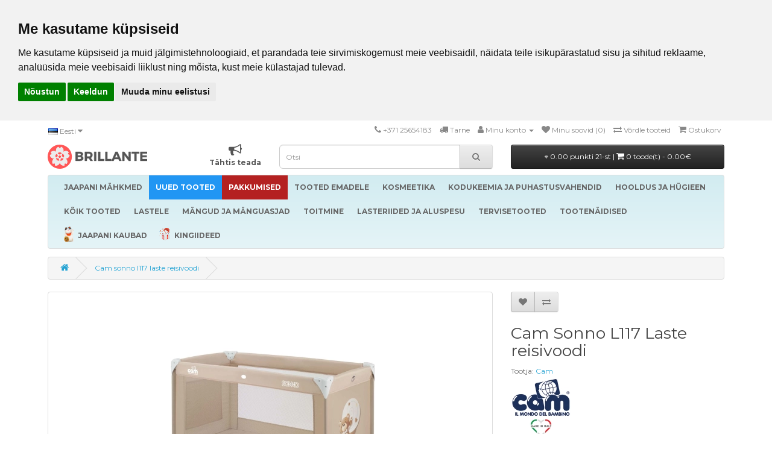

--- FILE ---
content_type: text/html; charset=utf-8
request_url: https://brillante.ee/cam-sonno-l117-86-laste-reisivoodi
body_size: 23401
content:
<!DOCTYPE html>
<!--[if IE]><![endif]-->
<!--[if IE 8 ]><html dir="ltr" lang="et" class="ie8"><![endif]-->
<!--[if IE 9 ]><html dir="ltr" lang="et" class="ie9"><![endif]-->
<!--[if (gt IE 9)|!(IE)]><!-->
<html dir="ltr" lang="et">
<!--<![endif]-->
<head>
<meta name="google-site-verification" content="u6Q3GDmaW1EqiJKl2szDCk5xou_W5fb2pFbLsfMttkg" />
<meta charset="UTF-8" />
<meta name="viewport" content="width=device-width, initial-scale=1">
<meta http-equiv="X-UA-Compatible" content="IE=edge">
<title>Cam Sonno L117 Laste reisivoodi - Brillante</title>
<base href="https://brillante.ee/" />
<script src="catalog/view/javascript/jquery/jquery-2.1.12.min.js"></script>
<link href="catalog/view/javascript/bootstrap/css/bootstrap2.min.css" rel="stylesheet" media="screen" />
<script src="catalog/view/javascript/bootstrap/js/bootstrap2.min.js"></script>
<link href="//fonts.googleapis.com/css?family=Open+Sans:400,400i,300,700" rel="stylesheet" />
<link href="//fonts.googleapis.com/css?family=Montserrat:400,400i,300,700" rel="stylesheet" />
<link href="//netdna.bootstrapcdn.com/font-awesome/4.7.0/css/font-awesome.css" rel="stylesheet" />
<link href="catalog/view/theme/default/stylesheet/stylesheet.css?v=14" rel="stylesheet">

<!-- Menu3rdLevel >>> -->
			<link rel="stylesheet" href="catalog/view/theme/default/stylesheet/menu3rdlevel/menu3rdlevel.css" />
<!-- <<< Menu3rdLevel -->
      
<link href="catalog/view/javascript/bootoast.min.css" rel="stylesheet">
<link href="catalog/view/javascript/jquery/datetimepicker/bootstrap-datetimepicker.min.css" rel="stylesheet" media="screen" />
<link href="catalog/view/javascript/jquery/ui/jquery-ui2.css" rel="stylesheet" media="screen" />
<link href="catalog/view/javascript/searchsuggestion/search_suggestion.css" rel="stylesheet" media="screen" />
<link href="catalog/view/javascript/jquery/owl-carousel2/assets/owl.carousel.min.css" rel="stylesheet" media="screen" />
<link href="catalog/view/javascript/annytab/photoswipe/css/photoswipe.min.css" rel="stylesheet" media="screen" />
<link href="catalog/view/javascript/annytab/photoswipe/css/default-skin/default-skin.min.css" rel="stylesheet" media="screen" />
<link href="catalog/view/theme/default/stylesheet/slsoffr.css" rel="stylesheet" media="screen" />

<!-- Menu3rdLevel >>> -->
			<script src="catalog/view/javascript/menu3rdlevel/common.js"></script>
<!-- <<< Menu3rdLevel -->
      
<script src="catalog/view/javascript/bootoast.min.js"></script>
<script src="catalog/view/javascript/lottie-player.js"></script>

<script>
  window.dataLayer = window.dataLayer || [];
  function gtag(){dataLayer.push(arguments);}
  gtag('consent', 'default', {
    'ad_storage': 'denied',
    'ad_user_data': 'denied',
    'ad_personalization': 'denied',
    'analytics_storage': 'denied'
  });
</script>

<link href="https://brillante.ee/cam-sonno-l117-86-laste-reisivoodi" rel="canonical" />
<link rel="icon" href="/favicon.ico" sizes="32x32">
<link rel="icon" href="/brillante.svg" type="image/svg+xml">
<link rel="icon" href="/brillante96.png" sizes="96x96">
<link rel="apple-touch-icon" href="/apple-touch-icon.png">
<script src="catalog/view/javascript/jquery/datetimepicker/moment.js"></script>
<script src="catalog/view/javascript/jquery/datetimepicker/bootstrap-datetimepicker.min.js"></script>
<script src="catalog/view/javascript/search_suggestion.js"></script>
<script src="catalog/view/javascript/jquery/ui/jquery-ui2.js"></script>
<script src="catalog/view/javascript/jquery/owl-carousel2/owl.carousel.min.js"></script>
<script src="catalog/view/javascript/annytab/photoswipe/js/photoswipe.min.js"></script>
<script src="catalog/view/javascript/annytab/photoswipe/js/photoswipe-ui-default.min.js"></script>
<script src="catalog/view/javascript/annytab/photoswipe/js/startup.js"></script>
<script src="catalog/view/javascript/infscrl.js"></script>
<!-- Google Tag Manager -->
<script>(function(w,d,s,l,i){w[l]=w[l]||[];w[l].push({'gtm.start':
new Date().getTime(),event:'gtm.js'});var
f=d.getElementsByTagName(s)[0],
j=d.createElement(s),dl=l!='dataLayer'?'&l='+l:'';j.async=true;j.src=
'https://www.googletagmanager.com/gtm.js?id='+i+dl;f.parentNode.insertBefore(j,f);
})(window,document,'script','dataLayer','GTM-NPBXQPP');</script>
<!-- End Google Tag Manager -->
<!-- BEGIN JIVOSITE CODE {literal} -->
<script type='text/javascript'>
(function(){ var widget_id = 'JdJvAH8gvE';var d=document;var w=window;function l(){
var s = document.createElement('script'); s.type = 'text/javascript'; s.async = true; s.src = '//code.jivosite.com/script/widget/'+widget_id; var ss = document.getElementsByTagName('script')[0]; ss.parentNode.insertBefore(s, ss);}if(d.readyState=='complete'){l();}else{if(w.attachEvent){w.attachEvent('onload',l);}else{w.addEventListener('load',l,false);}}})();</script>
<!-- {/literal} END JIVOSITE CODE -->

<meta name="verify-paysera" content="2283ca9afe0e90ac23aee33d18c378a3">
<meta name="facebook-domain-verification" content="4ho16fq4l2r9or5pef70c1uikvjysg" /><style>
@media (max-width: 1150px) {
  .note-video-clip {
    width: 320px;
    height: 180px;
  }
  iframe {
    width: 320px;
    height: 180px;
  }
}
p.price {
  text-align: center;
}
.owl-carousel .owl-item {
        text-align: center;
}
.owl-carousel .item {
        float: none;
        display: inline-block;
}
.owl-nav button {
    position: absolute;
    top: 0;
    bottom: 0;
}
.owl-next {
    right: 0px;
}
.owl-prev {
    left: 0px;
}
.owl-nav button i {
    font-size: 40px;
}
.owl-nav button i:hover {
    color:#444444;
}
</style>

        <!-- Itella -->
        <script>
            var itella_translation = {"modal_header":"Paki k\u00e4ttesaamiskohad","selector_header":"Paki k\u00e4ttesaamiskoht","workhours_header":"T\u00f6\u00f6aeg","contacts_header":"Kontakt","search_placeholder":"Sisesta sihtnumber","select_pickup_point":"Vali k\u00e4ttesaamiskoht","no_pickup_points":"Valitavad punktid puuduvad","select_btn":"vali","back_to_list_btn":"l\u00e4htesta otsing","nothing_found":"Midagi ei leitud","select_pickup_point_btn":"Vali k\u00e4ttesaamiskoht","no_information":"Teave puudub","error_leaflet":"Itella kaardistamise jaoks on vaja teabelehte","error_missing_mount_el":"ItellaShippingu \u00fchendus puudub"};
        </script>
        <!-- Itella END -->
        

        <style>
        .out_of_stock{
            color: #FFF;
            word-wrap: break-word;
            float: left;
            font-size: 12px;
            line-height: 22px;
            text-align: center;
            position: absolute;
            left: 24px;
            top: 10px;
            background: #000;
            padding: 0px 7px;
            border-radius: 5px;
            z-index: 1;
        }
        .stock_status{
            color: #FFF;
            word-wrap: break-word;
            float: left;
            font-size: 12px;
            font-weight: bold;
            line-height: 22px;
            text-align: center;
            position: absolute;
            left: 24px;
            top: 33px;
            background: #AA0000;
            padding: 0px 7px;
            border-radius: 5px;
            z-index: 1;
        }
        </style>

						 <style>
							#ToTopHover {
							cursor: pointer;
							background: url([data-uri]) no-repeat left -51px;width: 51px;height: 51px;display: block;overflow: hidden;float: left;opacity: 0;-moz-opacity: 0;filter: alpha(opacity=0);}
							#ToTop {display: none;text-decoration: none;position: fixed;bottom: 120px;right: 20px;overflow: hidden;width: 51px;height: 51px;border: none;text-indent: -999px;background: url([data-uri]) no-repeat left top;}
						</style>

								</head>
			

<body class="product-product-1888">

        <script>
        function notify_when_available(product_id){
            $.ajax({
                    url: 'index.php?route=extension/module/notify_when_available/popup&product_id='+product_id,
                    type: 'post',
                    dataType: 'HTML',
                    success: function(json) {
                        $('#notify_when_available').html(json);
                        $('#notify_when_available').modal('show');
                    }
                });            
        }
        </script>


        <div id="notify_when_available" class="modal fade" tabindex="-1" data-backdrop="static">
            
        </div>


       

<!-- Google Tag Manager (noscript) -->
<noscript><iframe src="https://www.googletagmanager.com/ns.html?id=GTM-NPBXQPP"
height="0" width="0" style="display:none;visibility:hidden"></iframe></noscript>
<!-- End Google Tag Manager (noscript) -->

<!-- Cookie Consent by TermsFeed https://www.TermsFeed.com -->
<script type="text/javascript" src="//www.termsfeed.com/public/cookie-consent/4.1.0/cookie-consent.js" charset="UTF-8"></script>
<script type="text/javascript" charset="UTF-8">
document.addEventListener('DOMContentLoaded', function () {
cookieconsent.run({"notice_banner_type":"headline","consent_type":"express","palette":"light","language":"et","page_load_consent_levels":["strictly-necessary"],"notice_banner_reject_button_hide":false,"preferences_center_close_button_hide":false,"page_refresh_confirmation_buttons":false,"website_name":"Brillante","website_privacy_policy_url":"https://brillante.ee/privacy","callbacks": {
  "scripts_specific_loaded": (level) => {
    switch(level) {
      case 'targeting':
        gtag('consent', 'update', {
          'ad_storage': 'granted',
          'ad_user_data': 'granted',
          'ad_personalization': 'granted',
          'analytics_storage': 'granted'
        });
        break;
    }
  }
},
"callbacks_force": true});
let tf = document.querySelector('#termsfeed-com---nb');
if (tf) tf.setAttribute('data-nosnippet', 'true');
});
</script>

<noscript>Free cookie consent management tool by <a href="https://www.termsfeed.com/">TermsFeed</a></noscript>
<!-- End Cookie Consent by TermsFeed https://www.TermsFeed.com -->

<nav id="top">
  <div class="container">
        <div class="pull-left">
<form action="https://brillante.ee/index.php?route=common/language/language" method="post" enctype="multipart/form-data" id="form-language">
  <div class="btn-group">
    <button class="btn btn-link dropdown-toggle" data-toggle="dropdown" style="padding-left: 0px">
            <img src="catalog/language/et-ee/et-ee.png" alt="Eesti" title="Eesti">
                            <span class="hidden-xs hidden-sm hidden-md">Eesti</span> <i class="fa fa-caret-down"></i></button>
    <ul class="dropdown-menu">
            <li><button class="btn btn-link btn-block language-select" type="button" name="et-ee"><img src="catalog/language/et-ee/et-ee.png" alt="Eesti" title="Eesti" /> Eesti</button></li>
            <li><button class="btn btn-link btn-block language-select" type="button" name="en-gb"><img src="catalog/language/en-gb/en-gb.png" alt="English" title="English" /> English</button></li>
            <li><button class="btn btn-link btn-block language-select" type="button" name="ru-ru"><img src="catalog/language/ru-ru/ru-ru.png" alt="Русский" title="Русский" /> Русский</button></li>
          </ul>
  </div>
  <input type="hidden" name="code" value="" />
  <input type="hidden" name="redirect" value="https://brillante.ee/cam-sonno-l117-86-laste-reisivoodi?_route_=cam-sonno-l117-86-laste-reisivoodi" />
</form>
</div>
    <div id="top-links" class="nav pull-right">
      <ul class="list-inline">
        <li><a href="https://brillante.ee/index.php?route=information/contact"><i class="fa fa-phone"></i></a> <span class="hidden-xs hidden-sm hidden-md">+371 25654183</span></li>
        <li><a href="/delivery" title="Tarne"><i class="fa fa-truck"></i> <span class="hidden-xs hidden-sm hidden-md">Tarne</span></a></li>
        <li class="dropdown"><a href="https://brillante.ee/index.php?route=account/account" title="Minu konto" class="dropdown-toggle" data-toggle="dropdown"><i class="fa fa-user"></i> <span class="hidden-xs hidden-sm hidden-md">Minu konto</span> <span class="caret"></span></a>
          <ul class="dropdown-menu dropdown-menu-right">
                        <li><a href="https://brillante.ee/index.php?route=account/register">Loo konto</a></li>
            <li><a href="https://brillante.ee/index.php?route=account/login">Sisene</a></li>
                      </ul>
        </li>
        <li><a href="https://brillante.ee/index.php?route=account/wishlist" id="wishlist-total" title="Minu soovid (0)"><i class="fa fa-heart"></i> <span class="hidden-xs hidden-sm hidden-md">Minu soovid (0)</span></a></li>
        <li><a href="https://brillante.ee/index.php?route=product/compare" title="Võrdle tooteid"><i class="fa fa-exchange"></i> <span class="hidden-xs hidden-sm hidden-md">Võrdle tooteid</span></a></li>
        <li><a href="https://brillante.ee/index.php?route=checkout/cart" title="Ostukorv"><i class="fa fa-shopping-cart"></i> <span class="hidden-xs hidden-sm hidden-md">Ostukorv</span></a></li>
        <li style="display: none"><a href="https://brillante.ee/index.php?route=checkout/checkout" title="Kassa"><i class="fa fa-share"></i> <span class="hidden-xs hidden-sm hidden-md">Kassa</span></a></li>
      </ul>
    </div>
  </div>
</nav>
<header>
  <div class="container">
    <div class="row">
      <div class="col-sm-4 col-lg-4">
        <div id="logo">

  <div class="container-fluid" style="margin: 0px !important;">
    <div class="row">
      <div class="col-lg-6 pull-left custom-nogutters">
        <a href="https://brillante.ee/index.php?route=common/home"><img src="/image/brillante.svg" title="Brillante.ee" style="height: 40px" alt="Brillante.ee" /></a>
      </div>
      <div class="col-lg-6 hidden-sm hidden-md pull-right custom-nogutters">
        <span style="display:block; text-align: right;">
          <span style="display:inline-block; text-align: center;"><a href="tahtis-teada"><i class="fa fa-bullhorn fa-lg" style="font-size: 22px !important; color: #555;"></i><br><b style="color: #555;">Tähtis teada</b></a></span>
        </span>
      </div>
    </div>
  </div>

        </div>
      </div>
      <div class="col-sm-3 col-lg-4"><div id="search" class="input-group">
  <input type="text" name="search" value="" placeholder="Otsi" class="form-control input-lg" />
  <span class="input-group-btn">
    <button type="button" class="btn btn-default btn-lg"><i class="fa fa-search"></i></button>
  </span>
</div>      </div>
      <div class="col-sm-5 col-lg-4">
<div id="cart" class="btn-group btn-block">
  <button type="button" data-toggle="dropdown" data-loading-text="Laadimine..." class="btn btn-inverse btn-block btn-lg dropdown-toggle">
  <i class="fa fa-diamond fa-xs" style="font-size: 5px !important; position: relative; !important; top: -2px !important;"></i> 0.00 punkti 21-st | <span id="cart-total"><i class="fa fa-shopping-cart"></i> 0 toode(t) - 0.00€</span></button>
  <ul class="dropdown-menu pull-right" style="padding-bottom: 24px">
        <li>
      <p class="text-center">Teie ostukorv on tühi!</p>
    </li>
      </ul>
</div>
</div>
    </div>
  </div>
</header>
<div class="container">
  <nav id="menu" class="navbar">
    <div class="navbar-header"><span id="category" class="visible-xs">Kategooriad</span>
      <button type="button" class="btn btn-navbar navbar-toggle" data-toggle="collapse" data-target=".navbar-ex1-collapse"><i class="fa fa-bars"></i></button>
    </div>
    <div class="collapse navbar-collapse navbar-ex1-collapse">
      <ul class="nav navbar-nav">
                          <li class="dropdown"><a href="https://brillante.ee/jaapani-mahkmed" class="dropdown-toggle">
        	<b>JAAPANI MÄHKMED</b></a>
          <div class="dropdown-menu">
            <div class="dropdown-inner">
                            <ul class="list-unstyled">
                                
										                    	<li><a href="https://brillante.ee/jaapani-mahkmed/vastsundinud-0-5-kg">Vastsündinud 0-5 Kg</a></li>
                  	      
                                
										                    	<li><a href="https://brillante.ee/jaapani-mahkmed/4-8-kg">4-8 Kg</a></li>
                  	      
                                
										                    	<li><a href="https://brillante.ee/jaapani-mahkmed/6-12-kg">6-12 Kg</a></li>
                  	      
                                
										                    	<li><a href="https://brillante.ee/jaapani-mahkmed/9-14-kg">9-14 Kg</a></li>
                  	      
                                
										                    	<li><a href="https://brillante.ee/jaapani-mahkmed/12-35-kg">12-35 Kg</a></li>
                  	      
                                
										                    	<li><a href="https://brillante.ee/jaapani-mahkmed/17-47-kg">Junior 17-47 Kg</a></li>
                  	      
                                
										                    	<li><a href="https://brillante.ee/jaapani-mahkmed/mahkmed">Mähkmed</a></li>
                  	      
                                
										                    	<li><a href="https://brillante.ee/jaapani-mahkmed/puksmahkmed">Püksmähkmed</a></li>
                  	      
                                
										                    	<li><a href="https://brillante.ee/jaapani-mahkmed/ujumismahkmed">Ujumismähkmed</a></li>
                  	      
                                
										                    	<li><a href="https://brillante.ee/jaapani-mahkmed/oised-puksmahkmed">Öised püksmähkmed</a></li>
                  	      
                                
										                    	<li><a href="https://brillante.ee/jaapani-mahkmed/puksmahkmed-taiskasvanutele">Püksmähkmed täiskasvanutele</a></li>
                  	      
                                
										                    	<li><a href="https://brillante.ee/jaapani-mahkmed/mahkmete-tarvikud">Mähkmete tarvikud</a></li>
                  	      
                                
										                    	<li><a href="https://brillante.ee/jaapani-mahkmed/mitmekordselt-kasutatavad-mahkmed">Mitmekordselt kasutatavad mähkmed</a></li>
                  	      
                              </ul>
                          </div>
            <div style="margin-bottom: 6px"></div></div>
        </li>
                                        <li><a href="https://brillante.ee/uued-tooted" class="offer2">


                  <b>UUED TOOTED</b>
                  </a></li>
                                  <li class="dropdown"><a href="https://brillante.ee/pakkumised" class="dropdown-toggle offer4">
        	<b>PAKKUMISED</b></a>
          <div class="dropdown-menu">
            <div class="dropdown-inner">
                            <ul class="list-unstyled">
                                
										                    	<li><a href="https://brillante.ee/pakkumised/kuupakkumine">Kuupakkumine</a></li>
                  	      
                                
										                    	<li><a href="https://brillante.ee/eripakkumine-bibsilt">Eripakkumine BIBSilt!</a></li>
                  	      
                              </ul>
                          </div>
            <div style="margin-bottom: 6px"></div></div>
        </li>
                                  <li class="dropdown"><a href="https://brillante.ee/tooted-emadele" class="dropdown-toggle">
        	<b>TOOTED EMADELE</b></a>
          <div class="dropdown-menu">
            <div class="dropdown-inner">
                            <ul class="list-unstyled">
                                
										                    	<li><a href="https://brillante.ee/tooted-emadele/hommikumantlid-a-oosargid">Hommikumantlid ja öösärgid</a></li>
                  	      
                                
										                    	<li><a href="https://brillante.ee/tooted-emadele/imetamispadjad">Imetamispadjad</a></li>
                  	      
                                
										                    	<li><a href="https://brillante.ee/tooted-emadele/nahahooldustooted-emadele">Nahahooldustooted emadele</a></li>
                  	      
                                
										                    	<li><a href="https://brillante.ee/tooted-emadele/nibukaitsmed-ja-hooldustooted">Nibukaitsmed ja hooldustooted</a></li>
                  	      
                                
										                    	<li><a href="https://brillante.ee/tooted-emadele/pesu-rasedatele-ja-rinnaga-toitvatele-emadele">Pesu rasedatele ja rinnaga toitvatele emadele</a></li>
                  	      
                                
										                    	<li><a href="https://brillante.ee/tooted-emadele/pinguldav-pesu-ja-sukapuksid">Pinguldav pesu ja sukapüksid</a></li>
                  	      
                                
										                    	<li><a href="https://brillante.ee/tooted-emadele/rinnapadjakesed-imetavatele-emadele">Rinnapadjakesed imetavatele emadele</a></li>
                  	      
                                
										                    	<li><a href="https://brillante.ee/tooted-emadele/rinnapiima-hoiustamine">Rinnapiima hoiustamine</a></li>
                  	      
                                
										                		<li><a class="arrow" href="https://brillante.ee/tooted-emadele/rinnapumbad-ja-tarvikud">Rinnapumbad ja tarvikud</a>
                        	<div class="menu3rdlevel">
            					<div class="menu3rdlevel_inner">
              						              							<ul class="list-unstyled">
                							                                            	<li><a href="https://brillante.ee/tooted-emadele/rinnapumbad-ja-tarvikud/elektrilised">Elektrilised</a></li>
                        					                                            	<li><a href="https://brillante.ee/tooted-emadele/rinnapumbad-ja-tarvikud/mehaanilised">Mehaanilised</a></li>
                        					                                            	<li><a href="https://brillante.ee/tooted-emadele/rinnapumbad-ja-tarvikud/rinnapumba-aksessuaarid">Rinnapumba aksessuaarid</a></li>
                        					                                       	</ul>
                                 	                           		</div>
                          	</div>
                        </li>
                   	      
                                
										                    	<li><a href="https://brillante.ee/tooted-emadele/sunnitusjargsed-hugieenilised-pesukaitsmed">Sünnitusjärgsed hügieenilised pesukaitsmed</a></li>
                  	      
                              </ul>
                          </div>
            <div style="margin-bottom: 6px"></div></div>
        </li>
                                  <li class="dropdown"><a href="https://brillante.ee/kosmeetika-3" class="dropdown-toggle">
        	<b>KOSMEETIKA</b></a>
          <div class="dropdown-menu">
            <div class="dropdown-inner">
                            <ul class="list-unstyled">
                                
										                		<li><a class="arrow" href="https://brillante.ee/kosmeetika-3/juuksehooldus">Juuksehooldus</a>
                        	<div class="menu3rdlevel">
            					<div class="menu3rdlevel_inner">
              						              							<ul class="list-unstyled">
                							                                            	<li><a href="https://brillante.ee/kosmeetika-3/juuksehooldus/juuste-stiliseerimistooted">Juuste stiliseerimistooted</a></li>
                        					                                            	<li><a href="https://brillante.ee/kosmeetika-3/juuksehooldus/palsamid-ja-konditsioneerid">Palsamid ja konditsioneerid</a></li>
                        					                                            	<li><a href="https://brillante.ee/kosmeetika-3/juuksehooldus/sampoonid">Šampoonid</a></li>
                        					                                            	<li><a href="https://brillante.ee/kosmeetika-3/juuksehooldus/vahendid-juuste-tugevdamiseks">Vahendid juuste tugevdamiseks</a></li>
                        					                                       	</ul>
                                 	                           		</div>
                          	</div>
                        </li>
                   	      
                                
										                		<li><a class="arrow" href="https://brillante.ee/kosmeetika-3/kehahooldustooted">Kehahooldustooted</a>
                        	<div class="menu3rdlevel">
            					<div class="menu3rdlevel_inner">
              						              							<ul class="list-unstyled">
                							                                            	<li><a href="https://brillante.ee/kosmeetika-3/kehahooldustooted/dusigeelid-2">Dušigeelid</a></li>
                        					                                            	<li><a href="https://brillante.ee/kosmeetika-3/kehahooldustooted/kehakoorijad">Kehakoorijad</a></li>
                        					                                            	<li><a href="https://brillante.ee/kosmeetika-3/kehahooldustooted/kehakreemid-ja-losjoonid">Kehakreemid ja -losjoonid</a></li>
                        					                                            	<li><a href="https://brillante.ee/kosmeetika-3/kehahooldustooted/paikesekaitsekreemid">Päikesekaitsekreemid</a></li>
                        					                                            	<li><a href="https://brillante.ee/kosmeetika-3/kehahooldustooted/seebid-2">Seebid</a></li>
                        					                                            	<li><a href="https://brillante.ee/kosmeetika-3/kehahooldustooted/saase-ja-puugitorjevahendid">Sääse- ja puugitõrjevahendid</a></li>
                        					                                       	</ul>
                                 	                           		</div>
                          	</div>
                        </li>
                   	      
                                
										                    	<li><a href="https://brillante.ee/kosmeetika-3/kosmeetika-meestele">Kosmeetika meestele</a></li>
                  	      
                                
										                    	<li><a href="https://brillante.ee/kosmeetika-3/katehooldus">Kätehooldus</a></li>
                  	      
                                
										                		<li><a class="arrow" href="https://brillante.ee/kosmeetika-3/naohooldus">Näohooldus</a>
                        	<div class="menu3rdlevel">
            					<div class="menu3rdlevel_inner">
              						              							<ul class="list-unstyled">
                							                                            	<li><a href="https://brillante.ee/kosmeetika-3/naohooldus/huultele">Huultele</a></li>
                        					                                            	<li><a href="https://brillante.ee/kosmeetika-3/naohooldus/kehakoorija">Kehakoorija</a></li>
                        					                                            	<li><a href="https://brillante.ee/kosmeetika-3/naohooldus/naokreemid">Näokreemid</a></li>
                        					                                            	<li><a href="https://brillante.ee/kosmeetika-3/naohooldus/naomaskid">Näomaskid</a></li>
                        					                                            	<li><a href="https://brillante.ee/kosmeetika-3/naohooldus/naopuhastusvahendid">Näopuhastusvahendid</a></li>
                        					                                       	</ul>
                                 	                           		</div>
                          	</div>
                        </li>
                   	      
                              </ul>
                          </div>
            <div style="margin-bottom: 6px"></div></div>
        </li>
                                  <li class="dropdown"><a href="https://brillante.ee/kodukeemia-ja-puhastusvahendid" class="dropdown-toggle">
        	<b>KODUKEEMIA JA PUHASTUSVAHENDID</b></a>
          <div class="dropdown-menu">
            <div class="dropdown-inner">
                            <ul class="list-unstyled">
                                
										                    	<li><a href="https://brillante.ee/kodukeemia-ja-puhastusvahendid/lohnaneutraliseerijad-riietele">Lõhnaneutraliseerijad riietele</a></li>
                  	      
                                
										                		<li><a class="arrow" href="https://brillante.ee/kodukeemia-ja-puhastusvahendid/kook">Nõudepesuvahendid</a>
                        	<div class="menu3rdlevel">
            					<div class="menu3rdlevel_inner">
              						              							<ul class="list-unstyled">
                							                                            	<li><a href="https://brillante.ee/kodukeemia-ja-puhastusvahendid/kook/noudepesumasinageelid-ja-tabletid">Nõudepesumasinageelid ja -tabletid</a></li>
                        					                                            	<li><a href="https://brillante.ee/kodukeemia-ja-puhastusvahendid/kook/vedelad-noudepesuvahendid">Vedelad nõudepesuvahendid</a></li>
                        					                                       	</ul>
                                 	                           		</div>
                          	</div>
                        </li>
                   	      
                                
										                		<li><a class="arrow" href="https://brillante.ee/kodukeemia-ja-puhastusvahendid/pesupesemisvahendid">Pesupesemisvahendid</a>
                        	<div class="menu3rdlevel">
            					<div class="menu3rdlevel_inner">
              						              							<ul class="list-unstyled">
                							                                            	<li><a href="https://brillante.ee/kodukeemia-ja-puhastusvahendid/pesupesemisvahendid/pesuloputusvahendid">Pesuloputusvahendid</a></li>
                        					                                            	<li><a href="https://brillante.ee/kodukeemia-ja-puhastusvahendid/pesupesemisvahendid/pesupulber">Pesupulber</a></li>
                        					                                            	<li><a href="https://brillante.ee/kodukeemia-ja-puhastusvahendid/pesupesemisvahendid/plekieemaldajad-ja-pleegitusvahendid">Plekieemaldajad ja pleegitusvahendid</a></li>
                        					                                       	</ul>
                                 	                           		</div>
                          	</div>
                        </li>
                   	      
                                
										                		<li><a class="arrow" href="https://brillante.ee/kodukeemia-ja-puhastusvahendid/puhastusvahendid">Puhastusvahendid</a>
                        	<div class="menu3rdlevel">
            					<div class="menu3rdlevel_inner">
              						              							<ul class="list-unstyled">
                							                                            	<li><a href="https://brillante.ee/kodukeemia-ja-puhastusvahendid/puhastusvahendid/aknapesuvahendid">Aknapesuvahendid</a></li>
                        					                                            	<li><a href="https://brillante.ee/kodukeemia-ja-puhastusvahendid/puhastusvahendid/kanalisatsiooni-ja-torupuhastusvahendid">Kanalisatsiooni- ja torupuhastusvahendid</a></li>
                        					                                            	<li><a href="https://brillante.ee/kodukeemia-ja-puhastusvahendid/puhastusvahendid/kodutehnika-puhastusvahend">Kodutehnika puhastusvahend</a></li>
                        					                                            	<li><a href="https://brillante.ee/kodukeemia-ja-puhastusvahendid/puhastusvahendid/koogipuhastusvahendid">Köögipuhastusvahendid</a></li>
                        					                                            	<li><a href="https://brillante.ee/kodukeemia-ja-puhastusvahendid/puhastusvahendid/universaalsed-puhastusvahendid">Universaalsed puhastusvahendid</a></li>
                        					                                            	<li><a href="https://brillante.ee/kodukeemia-ja-puhastusvahendid/puhastusvahendid/vannitoa-puhastusvahendid">Vannitoa puhastusvahendid</a></li>
                        					                                            	<li><a href="https://brillante.ee/kodukeemia-ja-puhastusvahendid/puhastusvahendid/wc-puhastusvahendid">WC-puhastusvahendid</a></li>
                        					                                       	</ul>
                                 	                           		</div>
                          	</div>
                        </li>
                   	      
                                
										                		<li><a class="arrow" href="https://brillante.ee/kodukeemia-ja-puhastusvahendid/triikimisvahendid">Triikimisvahendid</a>
                        	<div class="menu3rdlevel">
            					<div class="menu3rdlevel_inner">
              						              							<ul class="list-unstyled">
                							                                            	<li><a href="https://brillante.ee/kodukeemia-ja-puhastusvahendid/triikimisvahendid/vedel-triikraud"> Vedel triikraud</a></li>
                        					                                       	</ul>
                                 	                           		</div>
                          	</div>
                        </li>
                   	      
                              </ul>
                          </div>
            <div style="margin-bottom: 6px"></div></div>
        </li>
                                  <li class="dropdown"><a href="https://brillante.ee/hooldus-ja-hugieen" class="dropdown-toggle">
        	<b>HOOLDUS JA HÜGIEEN</b></a>
          <div class="dropdown-menu">
            <div class="dropdown-inner">
                            <ul class="list-unstyled">
                                
										                    	<li><a href="https://brillante.ee/hooldus-ja-hugieen/deodorandid">Deodorandid</a></li>
                  	      
                                
										                    	<li><a href="https://brillante.ee/hooldus-ja-hugieen/dusigeelid">Dušigeelid</a></li>
                  	      
                                
										                    	<li><a href="https://brillante.ee/hooldus-ja-hugieen/hugieenilised-aluslinad">Hügieenilised aluslinad</a></li>
                  	      
                                
										                    	<li><a href="https://brillante.ee/hooldus-ja-hugieen/intiimhugieeni-vahendid">Intiimhügieeni vahendid</a></li>
                  	      
                                
										                    	<li><a href="https://brillante.ee/hooldus-ja-hugieen/paber-ja-niisked-salvratikud">Paber- ja niisked salvrätikud</a></li>
                  	      
                                
										                    	<li><a href="https://brillante.ee/hooldus-ja-hugieen/seebid">Seebid</a></li>
                  	      
                                
										                		<li><a class="arrow" href="https://brillante.ee/hooldus-ja-hugieen/beebides-uuhugieen">Suuhügieen</a>
                        	<div class="menu3rdlevel">
            					<div class="menu3rdlevel_inner">
              						              							<ul class="list-unstyled">
                							                                            	<li><a href="https://brillante.ee/hooldus-ja-hugieen/beebides-uuhugieen/hambaharjad">Hambaharjad</a></li>
                        					                                            	<li><a href="https://brillante.ee/hooldus-ja-hugieen/beebides-uuhugieen/suuloputusvedelikud-ja-hambapastad">Suuloputusvedelikud ja hambapastad</a></li>
                        					                                       	</ul>
                                 	                           		</div>
                          	</div>
                        </li>
                   	      
                                
										                    	<li><a href="https://brillante.ee/hooldus-ja-hugieen/tampoonid-ja-hugieenisidemed">Tampoonid ja hügieenisidemed</a></li>
                  	      
                                
										                    	<li><a href="https://brillante.ee/hooldus-ja-hugieen/vatitooted">Vatitooted</a></li>
                  	      
                              </ul>
                          </div>
            <div style="margin-bottom: 6px"></div></div>
        </li>
                                        <li><a href="https://brillante.ee/koik-tooted">


                  <b>KÕIK TOOTED</b>
                  </a></li>
                                  <li class="dropdown"><a href="https://brillante.ee/lastele" class="dropdown-toggle">
        	<b>LASTELE</b></a>
          <div class="dropdown-menu">
            <div class="dropdown-inner">
                            <ul class="list-unstyled">
                                
										                    	<li><a href="https://brillante.ee/lastele/astmed">Astmed</a></li>
                  	      
                                
										                    	<li><a href="https://brillante.ee/lastele/beebide-pesupesemisvahendid">Beebide pesupesemisvahendid</a></li>
                  	      
                                
										                		<li><a class="arrow" href="https://brillante.ee/lastele/ehted">Ehted</a>
                        	<div class="menu3rdlevel">
            					<div class="menu3rdlevel_inner">
              						              							<ul class="list-unstyled">
                							                                            	<li><a href="https://brillante.ee/lastele/ehted/hobelusikad">Hõbelusikad</a></li>
                        					                                       	</ul>
                                 	                           		</div>
                          	</div>
                        </li>
                   	      
                                
										                    	<li><a href="https://brillante.ee/lastele/kaalud">Kaalud</a></li>
                  	      
                                
										                    	<li><a href="https://brillante.ee/lastele/kammid">Kammid</a></li>
                  	      
                                
										                		<li><a class="arrow" href="https://brillante.ee/lastele/kosmeetika">Kosmeetika</a>
                        	<div class="menu3rdlevel">
            					<div class="menu3rdlevel_inner">
              						              							<ul class="list-unstyled">
                							                                            	<li><a href="https://brillante.ee/lastele/kosmeetika/juustele">Juustele</a></li>
                        					                                            	<li><a href="https://brillante.ee/lastele/kosmeetika/kehale">Kehale</a></li>
                        					                                            	<li><a href="https://brillante.ee/lastele/kosmeetika/kosmeetika-tudrukutele">Kosmeetika tüdrukutele</a></li>
                        					                                            	<li><a href="https://brillante.ee/lastele/kosmeetika/vannitamiseks">Vannitamiseks</a></li>
                        					                                       	</ul>
                                 	                           		</div>
                          	</div>
                        </li>
                   	      
                                
										                		<li><a class="arrow" href="https://brillante.ee/lastele/koik-peo-jaoks">Kõik peo jaoks</a>
                        	<div class="menu3rdlevel">
            					<div class="menu3rdlevel_inner">
              						              							<ul class="list-unstyled">
                							                                            	<li><a href="https://brillante.ee/lastele/koik-peo-jaoks/kaunistused">Kaunistused</a></li>
                        					                                            	<li><a href="https://brillante.ee/lastele/koik-peo-jaoks/toidunoud">Toidunõud</a></li>
                        					                                            	<li><a href="https://brillante.ee/lastele/koik-peo-jaoks/tordikuunlad">Tordiküünlad</a></li>
                        					                                       	</ul>
                                 	                           		</div>
                          	</div>
                        </li>
                   	      
                                
										                		<li><a class="arrow" href="https://brillante.ee/lastele/koik-une-jaoks">Kõik une jaoks</a>
                        	<div class="menu3rdlevel">
            					<div class="menu3rdlevel_inner">
              						              							<ul class="list-unstyled">
                							                                            	<li><a href="https://brillante.ee/lastele/koik-une-jaoks/kiiktoolid-lastele">Kiiktoolid lastele</a></li>
                        					                                            	<li><a href="https://brillante.ee/lastele/koik-une-jaoks/linad">Linad</a></li>
                        					                                            	<li><a href="https://brillante.ee/lastele/koik-une-jaoks/madratsid">Madratsid</a></li>
                        					                                            	<li><a href="https://brillante.ee/lastele/koik-une-jaoks/padjad">Padjad</a></li>
                        					                                            	<li><a href="https://brillante.ee/lastele/koik-une-jaoks/pleedid-tekid">Pleedid / tekid</a></li>
                        					                                            	<li><a href="https://brillante.ee/lastele/koik-une-jaoks/voodipesu-komplektid">Voodipesu komplektid</a></li>
                        					                                            	<li><a href="https://brillante.ee/lastele/koik-une-jaoks/oolambid">Öölambid</a></li>
                        					                                            	<li><a href="https://brillante.ee/lastele/koik-une-jaoks/umbriktekid-vastsundinutele">Ümbriktekid vastsündinutele</a></li>
                        					                                       	</ul>
                                 	                           		</div>
                          	</div>
                        </li>
                   	      
                                
										                		<li><a class="arrow" href="https://brillante.ee/lastele/koik-vannitamiseks">Kõik vannitamiseks</a>
                        	<div class="menu3rdlevel">
            					<div class="menu3rdlevel_inner">
              						              							<ul class="list-unstyled">
                							                                            	<li><a href="https://brillante.ee/lastele/koik-vannitamiseks/beebivannid">Beebivannid</a></li>
                        					                                            	<li><a href="https://brillante.ee/lastele/koik-vannitamiseks/saunalinad-ja-hommikumantlid">Saunalinad ja hommikumantlid</a></li>
                        					                                            	<li><a href="https://brillante.ee/lastele/koik-vannitamiseks/svammid-pesemiskindad">Svammid, pesemiskindad</a></li>
                        					                                            	<li><a href="https://brillante.ee/lastele/koik-vannitamiseks/vaibad">Vaibad</a></li>
                        					                                            	<li><a href="https://brillante.ee/lastele/koik-vannitamiseks/vannijalad">Vannijalad</a></li>
                        					                                            	<li><a href="https://brillante.ee/lastele/koik-vannitamiseks/vannitamise-alused">Vannitamise alused</a></li>
                        					                                            	<li><a href="https://brillante.ee/lastele/koik-vannitamiseks/vannitermomeetrid">Vannitermomeetrid</a></li>
                        					                                            	<li><a href="https://brillante.ee/lastele/koik-vannitamiseks/veekaitsmed">Veekaitsmed</a></li>
                        					                                       	</ul>
                                 	                           		</div>
                          	</div>
                        </li>
                   	      
                                
										                    	<li><a href="https://brillante.ee/lastele/kaarid-pintsetid">Käärid, Pintsetid</a></li>
                  	      
                                
										                		<li><a class="arrow" href="https://brillante.ee/lastele/lapsevankrid-ja-turvatoolid">Lapsevankrid ja turvatoolid</a>
                        	<div class="menu3rdlevel">
            					<div class="menu3rdlevel_inner">
              						              							<ul class="list-unstyled">
                							                                            	<li><a href="https://brillante.ee/lastele/lapsevankrid-ja-turvatoolid/aksessuaarid-lapsevankritele">Aksessuaarid lapsevankritele</a></li>
                        					                                            	<li><a href="https://brillante.ee/lastele/lapsevankrid-ja-turvatoolid/aksessuaarid-turvatoolidele">Aksessuaarid turvatoolidele</a></li>
                        					                                            	<li><a href="https://brillante.ee/lastele/lapsevankrid-ja-turvatoolid/lapsevankrid-2">Lapsevankrid</a></li>
                        					                                       	</ul>
                                 	                           		</div>
                          	</div>
                        </li>
                   	      
                                
										                    	<li><a href="https://brillante.ee/lastele/lastemoobel">Lastemööbel</a></li>
                  	      
                                
										                    	<li><a href="https://brillante.ee/lastele/laste-pildiraamid">Laste pildiraamid</a></li>
                  	      
                                
										                		<li><a class="arrow" href="https://brillante.ee/lastele/laste-transport">Laste transport</a>
                        	<div class="menu3rdlevel">
            					<div class="menu3rdlevel_inner">
              						              							<ul class="list-unstyled">
                							                                            	<li><a href="https://brillante.ee/lastele/laste-transport/jalgrattad-kaherattalised">Jalgrattad - kaherattalised</a></li>
                        					                                            	<li><a href="https://brillante.ee/lastele/laste-transport/jalgrattad-kolmerattalised">Jalgrattad - kolmerattalised</a></li>
                        					                                            	<li><a href="https://brillante.ee/lastele/laste-transport/kelgud">Kelgud</a></li>
                        					                                            	<li><a href="https://brillante.ee/lastele/laste-transport/toukerattad">Tõukerattad</a></li>
                        					                                       	</ul>
                                 	                           		</div>
                          	</div>
                        </li>
                   	      
                                
										                    	<li><a href="https://brillante.ee/lastele/mahkimisalused">Mähkimisalused</a></li>
                  	      
                                
										                		<li><a class="arrow" href="https://brillante.ee/lastele/ohutus-ja-kontroll">Ohutus ja kontroll</a>
                        	<div class="menu3rdlevel">
            					<div class="menu3rdlevel_inner">
              						              							<ul class="list-unstyled">
                							                                            	<li><a href="https://brillante.ee/lastele/ohutus-ja-kontroll/helkurid">Helkurid</a></li>
                        					                                            	<li><a href="https://brillante.ee/lastele/ohutus-ja-kontroll/kiivrid-ja-polvekaitsmed">Kiivrid ja põlvekaitsmed</a></li>
                        					                                            	<li><a href="https://brillante.ee/lastele/ohutus-ja-kontroll/korvaklapid">Kõrvaklapid</a></li>
                        					                                            	<li><a href="https://brillante.ee/lastele/ohutus-ja-kontroll/ohutust-tagavad-aksessuaarid">Ohutust tagavad aksessuaarid</a></li>
                        					                                            	<li><a href="https://brillante.ee/lastele/ohutus-ja-kontroll/turvavaravad">Turvaväravad</a></li>
                        					                                       	</ul>
                                 	                           		</div>
                          	</div>
                        </li>
                   	      
                                
										                    	<li><a href="https://brillante.ee/lastele/potid">Potid</a></li>
                  	      
                                
										                    	<li><a href="https://brillante.ee/lastele/vastsundinute-hooldustarvikute-komplekt">Vastsündinute hooldustarvikute komplekt</a></li>
                  	      
                              </ul>
                          </div>
            <div style="margin-bottom: 6px"></div></div>
        </li>
                                  <li class="dropdown"><a href="https://brillante.ee/mangud-ja-manguasjad" class="dropdown-toggle">
        	<b>MÄNGUD JA MÄNGUASJAD</b></a>
          <div class="dropdown-menu">
            <div class="dropdown-inner">
                            <ul class="list-unstyled">
                                
										                    	<li><a href="https://brillante.ee/mangud-ja-manguasjad/arendavad-manguasjad">Arendavad mänguasjad</a></li>
                  	      
                                
										                    	<li><a href="https://brillante.ee/mangud-ja-manguasjad/arendavad-mangukeskused-vaibad">Arendavad mängukeskused / vaibad</a></li>
                  	      
                                
										                    	<li><a href="https://brillante.ee/mangud-ja-manguasjad/interaktiivsed-manguasjad">Interaktiivsed mänguasjad</a></li>
                  	      
                                
										                    	<li><a href="https://brillante.ee/mangud-ja-manguasjad/kiikhobused">Kiikhobused</a></li>
                  	      
                                
										                    	<li><a href="https://brillante.ee/mangud-ja-manguasjad/konstruktorid">Konstruktorid</a></li>
                  	      
                                
										                    	<li><a href="https://brillante.ee/mangud-ja-manguasjad/kujundite-sorteerija">Kujundite sorteerija</a></li>
                  	      
                                
										                    	<li><a href="https://brillante.ee/mangud-ja-manguasjad/kuubikud">Kuubikud</a></li>
                  	      
                                
										                    	<li><a href="https://brillante.ee/mangud-ja-manguasjad/koristid">Kõristid</a></li>
                  	      
                                
										                    	<li><a href="https://brillante.ee/mangud-ja-manguasjad/kaimistoed">Käimistoed</a></li>
                  	      
                                
										                    	<li><a href="https://brillante.ee/mangud-ja-manguasjad/kasitookomplektid">Käsitöökomplektid</a></li>
                  	      
                                
										                    	<li><a href="https://brillante.ee/mangud-ja-manguasjad/laste-rollimangud">Laste rollimängud</a></li>
                  	      
                                
										                    	<li><a href="https://brillante.ee/mangud-ja-manguasjad/lauamangud">Lauamängud</a></li>
                  	      
                                
										                    	<li><a href="https://brillante.ee/mangud-ja-manguasjad/mosaiik">Mosaiik</a></li>
                  	      
                                
										                    	<li><a href="https://brillante.ee/mangud-ja-manguasjad/muusikariistad">Muusikariistad</a></li>
                  	      
                                
										                    	<li><a href="https://brillante.ee/mangud-ja-manguasjad/manguautod">Mänguautod</a></li>
                  	      
                                
										                    	<li><a href="https://brillante.ee/mangud-ja-manguasjad/nukud">Nukud</a></li>
                  	      
                                
										                    	<li><a href="https://brillante.ee/mangud-ja-manguasjad/narimislelud">Närimislelud</a></li>
                  	      
                                
										                    	<li><a href="https://brillante.ee/mangud-ja-manguasjad/pehmed-arendavad-manguasjad">Pehmed arendavad mänguasjad</a></li>
                  	      
                                
										                    	<li><a href="https://brillante.ee/mangud-ja-manguasjad/pehmed-manguasjad">Pehmed mänguasjad</a></li>
                  	      
                                
										                    	<li><a href="https://brillante.ee/mangud-ja-manguasjad/puidust-manguasjad">Puidust mänguasjad</a></li>
                  	      
                                
										                    	<li><a href="https://brillante.ee/mangud-ja-manguasjad/pusle">Pusle</a></li>
                  	      
                                
										                    	<li><a href="https://brillante.ee/mangud-ja-manguasjad/puramiidid">Püramiidid</a></li>
                  	      
                                
										                    	<li><a href="https://brillante.ee/mangud-ja-manguasjad/raamatud-varviraamatud">Raamatud / värviraamatud</a></li>
                  	      
                                
										                    	<li><a href="https://brillante.ee/mangud-ja-manguasjad/riputatavad-manguasjad">Riputatavad mänguasjad</a></li>
                  	      
                                
										                    	<li><a href="https://brillante.ee/mangud-ja-manguasjad/sensoorsed-pallid">Sensoorsed pallid</a></li>
                  	      
                                
										                    	<li><a href="https://brillante.ee/mangud-ja-manguasjad/suvised-manguasjad">Suvised mänguasjad</a></li>
                  	      
                                
										                    	<li><a href="https://brillante.ee/mangud-ja-manguasjad/taispuhutavad-veemanguasjad-ja-ujumistarbed">Täispuhutavad veemänguasjad ja ujumistarbed</a></li>
                  	      
                                
										                    	<li><a href="https://brillante.ee/mangud-ja-manguasjad/vannimanguasjad">Vannimänguasjad</a></li>
                  	      
                                
										                    	<li><a href="https://brillante.ee/mangud-ja-manguasjad/veeretamismanguasjad">Veeretamismänguasjad</a></li>
                  	      
                              </ul>
                          </div>
            <div style="margin-bottom: 6px"></div></div>
        </li>
                                  <li class="dropdown"><a href="https://brillante.ee/toitmine" class="dropdown-toggle">
        	<b>TOITMINE</b></a>
          <div class="dropdown-menu">
            <div class="dropdown-inner">
                            <ul class="list-unstyled">
                                
										                    	<li><a href="https://brillante.ee/toitmine/feederid-puuviljavorgud">Feederid / puuviljavõrgud</a></li>
                  	      
                                
										                    	<li><a href="https://brillante.ee/toitmine/kuivatusrestid-pudelitele">Kuivatusrestid pudelitele</a></li>
                  	      
                                
										                    	<li><a href="https://brillante.ee/toitmine/laste-sootmistoolid">Laste söötmistoolid</a></li>
                  	      
                                
										                    	<li><a href="https://brillante.ee/toitmine/laste-toidunoud">Laste toidunõud</a></li>
                  	      
                                
										                    	<li><a href="https://brillante.ee/toitmine/lastetoit">Lastetoit</a></li>
                  	      
                                
										                    	<li><a href="https://brillante.ee/toitmine/lauamatid">Lauamatid</a></li>
                  	      
                                
										                    	<li><a href="https://brillante.ee/toitmine/lutid">Lutid</a></li>
                  	      
                                
										                    	<li><a href="https://brillante.ee/toitmine/lutiketid">Lutiketid</a></li>
                  	      
                                
										                    	<li><a href="https://brillante.ee/toitmine/lutikonteinerid">Lutikonteinerid</a></li>
                  	      
                                
										                    	<li><a href="https://brillante.ee/toitmine/lutipudelid">Lutipudelid</a></li>
                  	      
                                
										                    	<li><a href="https://brillante.ee/toitmine/lutipudelite-lutid">Lutipudelite lutid</a></li>
                  	      
                                
										                    	<li><a href="https://brillante.ee/toitmine/pudeliharjad">Pudeliharjad</a></li>
                  	      
                                
										                    	<li><a href="https://brillante.ee/toitmine/pudelisoojendajad">Pudelisoojendajad</a></li>
                  	      
                                
										                    	<li><a href="https://brillante.ee/toitmine/pudipolled">Pudipõlled</a></li>
                  	      
                                
										                    	<li><a href="https://brillante.ee/toitmine/sterilisaatorid">Sterilisaatorid</a></li>
                  	      
                                
										                    	<li><a href="https://brillante.ee/toitmine/soogiriistad">Söögiriistad</a></li>
                  	      
                                
										                    	<li><a href="https://brillante.ee/toitmine/tassid">Tassid</a></li>
                  	      
                                
										                    	<li><a href="https://brillante.ee/toitmine/termosed-ja-termokotid">Termosed ja termokotid</a></li>
                  	      
                                
										                    	<li><a href="https://brillante.ee/toitmine/toidukonteinerid">Toidukonteinerid</a></li>
                  	      
                                
										                    	<li><a href="https://brillante.ee/toitmine/toidu-valmistamine">Toidu valmistamine</a></li>
                  	      
                                
										                    	<li><a href="https://brillante.ee/toitmine/treeningtassid">Treeningtassid</a></li>
                  	      
                              </ul>
                          </div>
            <div style="margin-bottom: 6px"></div></div>
        </li>
                                  <li class="dropdown"><a href="https://brillante.ee/lasteriided-ja-aluspesu" class="dropdown-toggle">
        	<b>LASTERIIDED JA ALUSPESU</b></a>
          <div class="dropdown-menu">
            <div class="dropdown-inner">
                            <ul class="list-unstyled">
                                
										                		<li><a class="arrow" href="https://brillante.ee/lasteriided-ja-aluspesu/aksessuaarid-4">Aksessuaarid</a>
                        	<div class="menu3rdlevel">
            					<div class="menu3rdlevel_inner">
              						              							<ul class="list-unstyled">
                							                                            	<li><a href="https://brillante.ee/lasteriided-ja-aluspesu/aksessuaarid-4/kindad">Kindad</a></li>
                        					                                            	<li><a href="https://brillante.ee/lasteriided-ja-aluspesu/aksessuaarid-4/laste-kotid-ja-seljakotid">Laste kotid ja seljakotid</a></li>
                        					                                            	<li><a href="https://brillante.ee/lasteriided-ja-aluspesu/aksessuaarid-4/laste-mutsid-pearatikud">Laste mütsid, pearätikud</a></li>
                        					                                            	<li><a href="https://brillante.ee/lasteriided-ja-aluspesu/aksessuaarid-4/papud">Papud / sokid / sukkpüksid</a></li>
                        					                                            	<li><a href="https://brillante.ee/lasteriided-ja-aluspesu/aksessuaarid-4/prillid">Prillid</a></li>
                        					                                            	<li><a href="https://brillante.ee/lasteriided-ja-aluspesu/aksessuaarid-4/sallid-kaelused-ratikud">Sallid / kaelused / rätikud</a></li>
                        					                                            	<li><a href="https://brillante.ee/lasteriided-ja-aluspesu/aksessuaarid-4/ujumisriided">Ujumisriided</a></li>
                        					                                            	<li><a href="https://brillante.ee/lasteriided-ja-aluspesu/aksessuaarid-4/vihmavarjud">Vihmavarjud</a></li>
                        					                                       	</ul>
                                 	                           		</div>
                          	</div>
                        </li>
                   	      
                                
										                		<li><a class="arrow" href="https://brillante.ee/lasteriided-ja-aluspesu/beebiriided">Beebiriided</a>
                        	<div class="menu3rdlevel">
            					<div class="menu3rdlevel_inner">
              						              							<ul class="list-unstyled">
                							                                            	<li><a href="https://brillante.ee/lasteriided-ja-aluspesu/beebiriided/aluspesu-pidzaamad">Aluspesu, pidžaamad</a></li>
                        					                                            	<li><a href="https://brillante.ee/lasteriided-ja-aluspesu/beebiriided/kampsunid">Kampsunid</a></li>
                        					                                            	<li><a href="https://brillante.ee/lasteriided-ja-aluspesu/beebiriided/komplektid">Komplektid</a></li>
                        					                                            	<li><a href="https://brillante.ee/lasteriided-ja-aluspesu/beebiriided/luhikeste-varrukatega-bodid">Lühikeste varrukatega bodid</a></li>
                        					                                            	<li><a href="https://brillante.ee/lasteriided-ja-aluspesu/beebiriided/pikkade-varrukatega-bodid">Pikkade varrukatega bodid</a></li>
                        					                                            	<li><a href="https://brillante.ee/lasteriided-ja-aluspesu/beebiriided/puksid">Püksid</a></li>
                        					                                            	<li><a href="https://brillante.ee/lasteriided-ja-aluspesu/beebiriided/termopesu">Termopesu</a></li>
                        					                                            	<li><a href="https://brillante.ee/lasteriided-ja-aluspesu/beebiriided/tudukombinesoonid">Tudukombinesoonid</a></li>
                        					                                            	<li><a href="https://brillante.ee/lasteriided-ja-aluspesu/beebiriided/varrukateta-bodid">Varrukateta bodid</a></li>
                        					                                            	<li><a href="https://brillante.ee/lasteriided-ja-aluspesu/beebiriided/vihmakeebid-vihmajoped">Vihmakeebid / vihmajoped</a></li>
                        					                                       	</ul>
                                 	                           		</div>
                          	</div>
                        </li>
                   	      
                                
										                    	<li><a href="https://brillante.ee/lasteriided-ja-aluspesu/laste-kandmiskotid">Laste kandmiskotid</a></li>
                  	      
                              </ul>
                          </div>
            <div style="margin-bottom: 6px"></div></div>
        </li>
                                  <li class="dropdown"><a href="https://brillante.ee/tervisetooted" class="dropdown-toggle">
        	<b>TERVISETOOTED</b></a>
          <div class="dropdown-menu">
            <div class="dropdown-inner">
                            <ul class="list-unstyled">
                                
										                    	<li><a href="https://brillante.ee/tervisetooted/beebi-hoolduseks">Beebi hoolduseks</a></li>
                  	      
                                
										                    	<li><a href="https://brillante.ee/tervisetooted/inhalaatorid-2">Inhalaatorid</a></li>
                  	      
                                
										                    	<li><a href="https://brillante.ee/tervisetooted/jahutavad-plaastrid">Jahutavad plaastrid</a></li>
                  	      
                                
										                    	<li><a href="https://brillante.ee/tervisetooted/ninaaspiraatorid">Ninaaspiraatorid</a></li>
                  	      
                                
										                    	<li><a href="https://brillante.ee/tervisetooted/rasedus-ja-ovulatsioonitestid">Rasedus- ja ovulatsioonitestid</a></li>
                  	      
                                
										                    	<li><a href="https://brillante.ee/tervisetooted/soojakotid-soojendajad">Soojakotid, soojendajad</a></li>
                  	      
                                
										                    	<li><a href="https://brillante.ee/tervisetooted/soojendavad-plaastrid">Soojendavad plaastrid</a></li>
                  	      
                                
										                    	<li><a href="https://brillante.ee/tervisetooted/termomeetrid">Termomeetrid</a></li>
                  	      
                                
										                    	<li><a href="https://brillante.ee/tervisetooted/vitamiinid-toidulisandid">Vitamiinid, toidulisandid</a></li>
                  	      
                                
										                    	<li><a href="https://brillante.ee/tervisetooted/uhekordselt-kasutatavad-naomaskid">Ühekordselt kasutatavad näomaskid</a></li>
                  	      
                              </ul>
                          </div>
            <div style="margin-bottom: 6px"></div></div>
        </li>
                                        <li><a href="https://brillante.ee/tootenaidised">


                  <b>TOOTENÄIDISED</b>
                  </a></li>
                                  <li class="dropdown"><a href="https://brillante.ee/jaapani-kaubad" class="dropdown-toggle">
<span style="white-space: nowrap"><img src="/image/catalog/kitty.png" title="Jaapani Kaubad" alt="Jaapani Kaubad" width="17" height="25" style="margin-top: -7px; margin-right: 6px;"><b>JAAPANI KAUBAD</b></span></a>
          <div class="dropdown-menu">
            <div class="dropdown-inner">
                            <ul class="list-unstyled">
                                
										                    	<li><a href="https://brillante.ee/jaapani-kaubad/hugieen">Hügieen</a></li>
                  	      
                                
										                    	<li><a href="https://brillante.ee/jaapani-kaubad/kodule-2">Kodule</a></li>
                  	      
                                
										                    	<li><a href="https://brillante.ee/jaapani-kaubad/kosmeetika-2">Kosmeetika</a></li>
                  	      
                                
										                    	<li><a href="https://brillante.ee/jaapani-kaubad/lastele-2">Lastele</a></li>
                  	      
                                
										                    	<li><a href="https://brillante.ee/jaapani-kaubad/suuhugieen-2">Suuhügieen</a></li>
                  	      
                                
										                    	<li><a href="https://brillante.ee/jaapani-kaubad/tervis">Tervis</a></li>
                  	      
                              </ul>
                          </div>
            <div style="margin-bottom: 6px"></div></div>
        </li>
                                        <li><a href="https://brillante.ee/kingiideed">

<span style="white-space: nowrap"><img src="/image/gift-animation.gif" title="Gift Ideas" alt="Gift Ideas" width="30" height="30" style="margin-top: -9px; margin-left: -7px;"><b>KINGIIDEED</b></span>
</a></li>
                      </ul>
    </div>
  </nav>
</div>
<div class="container">
  
        		  <ul class="breadcrumb" itemscope itemtype="https://schema.org/BreadcrumbList">
<li >
<a  href="https://brillante.ee/index.php?route=common/home"> <span  ><i class="fa fa-home"></i></span></a>                              	
</li>
<li  itemprop="itemListElement" itemscope itemtype="https://schema.org/ListItem" >
<a itemprop="item"  href="https://brillante.ee/cam-sonno-l117-86-laste-reisivoodi"> <span itemprop="name"  >Cam sonno l117 laste reisivoodi</span></a>                              	
 <meta itemprop="position" content="1" /> </li>
</ul>
        	




  <div class="row">            
        		<div itemscope itemtype="https://schema.org/Product">
        	
    <div id="content" class="col-sm-12">      <div class="row">
                                <div class="col-sm-8">
                    <ul class="thumbnails">

                   
                        
        		<li><a class="thumbnail" href="https://brillante.ee/image/cachewebp/catalog/Cam/cam-sonno-l117-86-laste-reisivoodi-800x800.webp" title="Cam Sonno L117 Laste reisivoodi"><img itemprop="image" src="https://brillante.ee/image/cachewebp/catalog/Cam/cam-sonno-l117-86-laste-reisivoodi-428x428.webp" title="Cam Sonno L117 Laste reisivoodi" alt="Cam Sonno L117 Laste reisivoodi" /></a></li>
        	
                                                <li class="image-additional"><a class="thumbnail" href="https://brillante.ee/image/cachewebp/catalog/Cam/cam-sonno-l117-86-laste-reisivoodi-1-800x800.webp" title="Cam Sonno L117 Laste reisivoodi"> <img src="https://brillante.ee/image/cachewebp/catalog/Cam/cam-sonno-l117-86-laste-reisivoodi-1-74x74.webp" title="Cam Sonno L117 Laste reisivoodi" alt="Cam Sonno L117 Laste reisivoodi" /></a></li>
                                  </ul>
                    <ul class="nav nav-tabs">
            <li class="active"><a href="#tab-description" data-toggle="tab">Kirjeldus</a></li>
                                  </ul>
          <div class="tab-content">
            
        		<div class="tab-pane active" itemprop="description" id="tab-description"><p class="A0" style="margin-bottom: 7.15pt; line-height: normal; background-image: initial; background-position: initial; background-size: initial; background-repeat: initial; background-attachment: initial; background-origin: initial; background-clip: initial;"><font color="#000000">Laste voodi-maneež – lapse täisväärtusliku mugava puhkuse
garantii. Teie laps saab nautida oma enda ruumiga, kus ta saab mängida lõbusaid
mänge ja magada sügavat und. </font></p><p class="A0" style="margin-bottom: 7.15pt; line-height: normal; background-image: initial; background-position: initial; background-size: initial; background-repeat: initial; background-attachment: initial; background-origin: initial; background-clip: initial;"><font color="#000000"><b>Mõõdud:</b></font></p><ul><li style="margin: 5pt 0in; line-height: normal; background-image: initial; background-position: initial; background-size: initial; background-repeat: initial; background-attachment: initial; background-origin: initial; background-clip: initial;"><font color="#000000">Kiire
ja mugav avamise ja <span lang="DE" style="">kokkupanemise mehhanism</span></font></li><li style="margin: 5pt 0in; line-height: normal; background-image: initial; background-position: initial; background-size: initial; background-repeat: initial; background-attachment: initial; background-origin: initial; background-clip: initial;"><font color="#000000">Voodi
kõva põhi aitab kaasa rühi õigele arengule</font></li><li style="margin: 5pt 0in; line-height: normal; background-image: initial; background-position: initial; background-size: initial; background-repeat: initial; background-attachment: initial; background-origin: initial; background-clip: initial;"><font color="#000000">Kokkupandud
kujul võtab vähe ruumi</font></li><li style="margin: 5pt 0in; line-height: normal; background-image: initial; background-position: initial; background-size: initial; background-repeat: initial; background-attachment: initial; background-origin: initial; background-clip: initial;"><font color="#000000">Kott
lihtsustab selle transportimist</font></li><li style="margin: 5pt 0in; line-height: normal; background-image: initial; background-position: initial; background-size: initial; background-repeat: initial; background-attachment: initial; background-origin: initial; background-clip: initial;"><font color="#000000">Sobib
kasutamiseks nii siseruumides, kui ka maal õues viibides</font></li><li style="margin: 5pt 0in; line-height: normal; background-image: initial; background-position: initial; background-size: initial; background-repeat: initial; background-attachment: initial; background-origin: initial; background-clip: initial;"><font color="#000000">Reisivoodi
sobib lastele sünnist kuni 3. eluaastani</font></li><li style="margin: 5pt 0in; line-height: normal; background-image: initial; background-position: initial; background-size: initial; background-repeat: initial; background-attachment: initial; background-origin: initial; background-clip: initial;"><font color="#000000">Maksimaalne kandevõime 15 kg</font></li><li style="margin: 5pt 0in; line-height: normal; background-image: initial; background-position: initial; background-size: initial; background-repeat: initial; background-attachment: initial; background-origin: initial; background-clip: initial;"><font color="#000000">Käib kokku vihmavarju printsiibil</font></li><li style="margin: 5pt 0in; line-height: normal; background-image: initial; background-position: initial; background-size: initial; background-repeat: initial; background-attachment: initial; background-origin: initial; background-clip: initial;"><font color="#000000">Komplekti
kuuluvad kott<br></font></li></ul><p class="A0" style="margin-bottom: 7.15pt; line-height: normal; background-image: initial; background-position: initial; background-size: initial; background-repeat: initial; background-attachment: initial; background-origin: initial; background-clip: initial;"><font color="#000000"><b>Mõõdud:</b></font></p><ul><li style="margin: 5pt 0in; line-height: normal; background-image: initial; background-position: initial; background-size: initial; background-repeat: initial; background-attachment: initial; background-origin: initial; background-clip: initial;"><font color="#000000">Mõõdud
lahtises asendis: 126.5&nbsp;x&nbsp;66.5&nbsp;x&nbsp;75&nbsp;cm</font></li><li style="margin: 5pt 0in; line-height: normal; background-image: initial; background-position: initial; background-size: initial; background-repeat: initial; background-attachment: initial; background-origin: initial; background-clip: initial;"><font color="#000000">Mõõdud
kokkupandud kujul : 7<span lang="IT" style="">5 x 20.5</span>&nbsp;x&nbsp;20.5&nbsp;cm</font></li><li style="margin: 5pt 0in; line-height: normal; background-image: initial; background-position: initial; background-size: initial; background-repeat: initial; background-attachment: initial; background-origin: initial; background-clip: initial;"><font color="#000000">Kaal:
7.2 kg<br></font></li></ul><p>































</p><p class="A0" style="margin-bottom: 6.4pt; line-height: normal; background-image: initial; background-position: initial; background-size: initial; background-repeat: initial; background-attachment: initial; background-origin: initial; background-clip: initial;"><font color="#000000"><b>Tootja: CAM (Itaalia)</b></font><span style="font-size:10.0pt;
font-family:&quot;Arial&quot;,sans-serif;mso-fareast-font-family:Arial"></span></p></div>
        	
                                  </div>
        </div>
                                <div class="col-sm-4">
          <div class="btn-group">
            <button type="button" data-toggle="tooltip" class="btn btn-default" title="Lisa soovinimekirja" onclick="wishlist.add('1888');"><i class="fa fa-heart"></i></button>
            <button type="button" data-toggle="tooltip" class="btn btn-default" title="Lisa võrdlusse" onclick="compare.add('1888');"><i class="fa fa-exchange"></i></button>
          </div>
          
        		 <h1 itemprop="name">Cam Sonno L117 Laste reisivoodi</h1>
<span itemprop="sku" style="display:none;">Cam L117 Travel cot 131170</span>
<div itemprop="brand" itemtype="https://schema.org/Brand" itemscope><meta itemprop="name" content="Cam" /></div>
<meta itemprop="gtin" content="8005549131170" />
<div itemprop="offers" itemscope itemtype="https://schema.org/Offer"> 
<link itemprop="itemCondition" href="https://schema.org/NewCondition" >
<span itemprop="url" style="display:none;">https://brillante.ee/cam-sonno-l117-86-laste-reisivoodi </span> 
<span itemprop="priceValidUntil" style="display:none;">2026-03-22</span>
                        
        	
          <ul class="list-unstyled">
                        <li>Tootja: <a href="https://brillante.ee/cam">Cam</a></li>
            <li><a href="https://brillante.ee/cam"><img src="https://brillante.ee/image/cachewebp/catalog/Cam/cam-logo-100x100.webp" width="100" height="100" alt="Cam Logo"></a></li>                        <li>Mudel: Cam L117 Travel cot 131170</li>
            <li>EAN: 8005549131170</li>                        <li>Olemasolu: On kohe olemas</li>
          </ul>

       <div class="messagestrip alert13" style="background:#ffffff;color:#000000;" ><br></div>        

        		  
<link itemprop="availability" href="https://schema.org/InStock" >
					              	
          
        		<span itemprop="priceCurrency" style="display:none;">EUR</span><ul class="list-unstyled">
<li> 
<span itemprop="price" style="display:none;"> 67.00</span>
<h2>67.00€</h2>
</li>                      </ul>

        		</div>
        	
                    <div id="product">
            
                                    <div class="form-group">
              
                    <label class="control-label" for="input-quantity">Kogus</label>
        
              <input type="number" name="quantity" value="1" min="1" size="2" id="input-quantity" class="form-control" />
              <input type="hidden" name="product_id" value="1888" />
              <br />
              
            <button type="button" id="button-cart" data-loading-text="Laadimine..." class="btn btn-primary btn-lg btn-block">Osta</button>
                   
            </div>
            
                        <div class="alert alert-info" style="display: none"><i class="fa fa-info-circle"></i> Selle toote maksimaalne tellimiskogus 30</div>

                                    
                      </div>
                  </div>
      </div>
            <h3>Kokkusobivad tooted</h3>
      <div class="row">
                                                <div class="col-xs-6 col-sm-3 col-lg-2">
          <div class="product-thumb transition">

                   
            <div class="image"><a href="https://brillante.ee/rabbit-and-friends-oolamp"><img src="https://brillante.ee/image/cachewebp/catalog/Rabbit%20and%20friends/rabbit-and-friends-oolamp-300x300.webp" alt="Rabbit&amp;Friends öölamp" class="img-responsive" /></a></div>
            <div class="caption">
              <h4><a href="https://brillante.ee/rabbit-and-friends-oolamp">Rabbit&amp;Friends öölamp</a></h4>
              <p></p>
                                          <p class="price">
                                18.00€                                                <span class="price-tax">Maksudeta: 14.88€</span>
                              </p>
                          </div>
            <div class="button-group">
              
                        <button type="button" data-toggle="tooltip" title="Osta" class="disabletooltip" onclick="cart.add('4969', '1');"><i class="fa fa-shopping-cart"></i> <span class="hidden-xs hidden-sm hidden-md hidden-customlarge">Osta</span></button>
            
       
              <button type="button" data-toggle="tooltip" title="Lisa soovinimekirja" onclick="wishlist.add('4969');"><i class="fa fa-heart"></i></button>
              <button type="button" data-toggle="tooltip" title="Lisa võrdlusse" onclick="compare.add('4969');"><i class="fa fa-exchange"></i></button>
            </div>
          </div>
        </div>
        
                                                <div class="col-xs-6 col-sm-3 col-lg-2">
          <div class="product-thumb transition">

                   
            <div class="image"><a href="https://brillante.ee/reer-84101-lapsevankri-kulge-kinnitatavad-kotirihmad"><img src="https://brillante.ee/image/cachewebp/catalog/Reer/reer-84101-lapsevankri-kulge-kinnitatavad-kotirihmad-300x300.webp" alt="Reer 84101 Lapsevankri külge kinnitatavad kotirihmad" class="img-responsive" /></a></div>
            <div class="caption">
              <h4><a href="https://brillante.ee/reer-84101-lapsevankri-kulge-kinnitatavad-kotirihmad">Reer 84101 Lapsevankri külge kinnitatavad kotirihmad</a></h4>
              <p></p>
                                          <p class="price">
                                10.00€                                                <span class="price-tax">Maksudeta: 8.26€</span>
                              </p>
                          </div>
            <div class="button-group">
              
                        <button type="button" data-toggle="tooltip" title="Osta" class="disabletooltip" onclick="cart.add('2290', '1');"><i class="fa fa-shopping-cart"></i> <span class="hidden-xs hidden-sm hidden-md hidden-customlarge">Osta</span></button>
            
       
              <button type="button" data-toggle="tooltip" title="Lisa soovinimekirja" onclick="wishlist.add('2290');"><i class="fa fa-heart"></i></button>
              <button type="button" data-toggle="tooltip" title="Lisa võrdlusse" onclick="compare.add('2290');"><i class="fa fa-exchange"></i></button>
            </div>
          </div>
        </div>
        
                                                <div class="col-xs-6 col-sm-3 col-lg-2">
          <div class="product-thumb transition">

                   
            <div class="image"><a href="https://brillante.ee/mini-u-star-vannipomm-120-g"><img src="https://brillante.ee/image/cachewebp/catalog/Mini%20U/mini-u-star-vannipomm-120-g-300x300.webp" alt="Mini U Star Vannipomm 120g" class="img-responsive" /></a></div>
            <div class="caption">
              <h4><a href="https://brillante.ee/mini-u-star-vannipomm-120-g">Mini U Star Vannipomm 120g</a></h4>
              <p></p>
                                          <p class="price">
                                7.00€                                                <span class="price-tax">Maksudeta: 5.79€</span>
                              </p>
                          </div>
            <div class="button-group">
              
                        <button type="button" data-toggle="tooltip" title="Osta" class="disabletooltip" onclick="cart.add('6094', '1');"><i class="fa fa-shopping-cart"></i> <span class="hidden-xs hidden-sm hidden-md hidden-customlarge">Osta</span></button>
            
       
              <button type="button" data-toggle="tooltip" title="Lisa soovinimekirja" onclick="wishlist.add('6094');"><i class="fa fa-heart"></i></button>
              <button type="button" data-toggle="tooltip" title="Lisa võrdlusse" onclick="compare.add('6094');"><i class="fa fa-exchange"></i></button>
            </div>
          </div>
        </div>
        
                                                <div class="col-xs-6 col-sm-3 col-lg-2">
          <div class="product-thumb transition">

                   
            <div class="image"><a href="https://brillante.ee/nannak-boksi-mahkimisalus-roosa-1-tk"><img src="https://brillante.ee/image/cachewebp/catalog/nannak%20boksi/nannak-boksi-mahkimisalus-roosa-1-tk-new-300x300.webp" alt="Nannak Boksi mähkimisalus, roosa 1tk" class="img-responsive" /></a></div>
            <div class="caption">
              <h4><a href="https://brillante.ee/nannak-boksi-mahkimisalus-roosa-1-tk">Nannak Boksi mähkimisalus, roosa 1tk</a></h4>
              <p></p>
                                          <p class="price">
                                <span class="price-new">90.00€</span> <span class="price-old">120.00€</span>
                                                <span class="price-tax">Maksudeta: 74.38€</span>
                              </p>
                          </div>
            <div class="button-group">
              
                        <button type="button" data-toggle="tooltip" title="Osta" class="disabletooltip" onclick="cart.add('978', '1');"><i class="fa fa-shopping-cart"></i> <span class="hidden-xs hidden-sm hidden-md hidden-customlarge">Osta</span></button>
            
       
              <button type="button" data-toggle="tooltip" title="Lisa soovinimekirja" onclick="wishlist.add('978');"><i class="fa fa-heart"></i></button>
              <button type="button" data-toggle="tooltip" title="Lisa võrdlusse" onclick="compare.add('978');"><i class="fa fa-exchange"></i></button>
            </div>
          </div>
        </div>
        
                                                <div class="col-xs-6 col-sm-3 col-lg-2">
          <div class="product-thumb transition">

                   
            <div class="image"><a href="https://brillante.ee/babyono-1345-06-libisemiskindel-vannimatt"><img src="https://brillante.ee/image/cachewebp/catalog/Babyono/babyono-1345-06-libisemiskindel-vannimatt-300x300.webp" alt="BabyOno 1345/06 Libisemiskindel vannimatt 55x35cm" class="img-responsive" /></a></div>
            <div class="caption">
              <h4><a href="https://brillante.ee/babyono-1345-06-libisemiskindel-vannimatt">BabyOno 1345/06 Libisemiskindel vannimatt 55x35cm</a></h4>
              <p></p>
                                          <p class="price">
                                9.50€                                                <span class="price-tax">Maksudeta: 7.85€</span>
                              </p>
                          </div>
            <div class="button-group">
              
                        <button type="button" data-toggle="tooltip" title="Osta" class="disabletooltip" onclick="cart.add('5978', '1');"><i class="fa fa-shopping-cart"></i> <span class="hidden-xs hidden-sm hidden-md hidden-customlarge">Osta</span></button>
            
       
              <button type="button" data-toggle="tooltip" title="Lisa soovinimekirja" onclick="wishlist.add('5978');"><i class="fa fa-heart"></i></button>
              <button type="button" data-toggle="tooltip" title="Lisa võrdlusse" onclick="compare.add('5978');"><i class="fa fa-exchange"></i></button>
            </div>
          </div>
        </div>
        
                                                <div class="col-xs-6 col-sm-3 col-lg-2">
          <div class="product-thumb transition">

                   
            <div class="image"><a href="https://brillante.ee/marcus-mnmrc09-interaktiivne-komplekt-hammaste-puhastamiseks-lion"><img src="https://brillante.ee/image/cachewebp/catalog/Marcus%20Marcus/marcus-mnmrc09-interaktiivne-komplekt-hammaste-puhastamiseks-lion-300x300.webp" alt="Marcus MNMRC09 Interaktiivne komplekt hammaste puhastamiseks" class="img-responsive" /></a></div>
            <div class="caption">
              <h4><a href="https://brillante.ee/marcus-mnmrc09-interaktiivne-komplekt-hammaste-puhastamiseks-lion">Marcus MNMRC09 Interaktiivne komplekt hammaste puhastamiseks</a></h4>
              <p></p>
                                          <p class="price">
                                57.50€                                                <span class="price-tax">Maksudeta: 47.52€</span>
                              </p>
                          </div>
            <div class="button-group">
              
                        <button type="button" data-toggle="tooltip" title="Osta" class="disabletooltip" onclick="cart.add('2772', '1');"><i class="fa fa-shopping-cart"></i> <span class="hidden-xs hidden-sm hidden-md hidden-customlarge">Osta</span></button>
            
       
              <button type="button" data-toggle="tooltip" title="Lisa soovinimekirja" onclick="wishlist.add('2772');"><i class="fa fa-heart"></i></button>
              <button type="button" data-toggle="tooltip" title="Lisa võrdlusse" onclick="compare.add('2772');"><i class="fa fa-exchange"></i></button>
            </div>
          </div>
        </div>
        
                                                <div class="col-xs-6 col-sm-3 col-lg-2">
          <div class="product-thumb transition">

                   
            <div class="image"><a href="https://brillante.ee/babyono-1573-mura-summutavad-korvaklapid"><img src="https://brillante.ee/image/cachewebp/catalog/Babyono/babyono-1573-mura-summutavad-korvaklapid-300x300.webp" alt="BabyOno 1573 Müra summutavad kõrvaklapid" class="img-responsive" /></a></div>
            <div class="caption">
              <h4><a href="https://brillante.ee/babyono-1573-mura-summutavad-korvaklapid">BabyOno 1573 Müra summutavad kõrvaklapid</a></h4>
              <p></p>
                                          <p class="price">
                                20.00€                                                <span class="price-tax">Maksudeta: 16.53€</span>
                              </p>
                          </div>
            <div class="button-group">
              
                        <button type="button" data-toggle="tooltip" title="Osta" class="disabletooltip" onclick="cart.add('7316', '1');"><i class="fa fa-shopping-cart"></i> <span class="hidden-xs hidden-sm hidden-md hidden-customlarge">Osta</span></button>
            
       
              <button type="button" data-toggle="tooltip" title="Lisa soovinimekirja" onclick="wishlist.add('7316');"><i class="fa fa-heart"></i></button>
              <button type="button" data-toggle="tooltip" title="Lisa võrdlusse" onclick="compare.add('7316');"><i class="fa fa-exchange"></i></button>
            </div>
          </div>
        </div>
        
                                                <div class="col-xs-6 col-sm-3 col-lg-2">
          <div class="product-thumb transition">

                   
            <div class="image"><a href="https://brillante.ee/miss-nella-mn30-kuunelak-lastele"><img src="https://brillante.ee/image/cachewebp/catalog/Miss%20Nella/miss-nella-mn30-kuunelak-lastele-300x300.webp" alt="Miss Nella Küünelakk lastele" class="img-responsive" /></a></div>
            <div class="caption">
              <h4><a href="https://brillante.ee/miss-nella-mn30-kuunelak-lastele">Miss Nella Küünelakk lastele</a></h4>
              <p></p>
                                          <p class="price">
                                <span class="price-new">5.00€</span> <span class="price-old">8.00€</span>
                                                <span class="price-tax">Maksudeta: 4.13€</span>
                              </p>
                          </div>
            <div class="button-group">
              
                        <button type="button" data-toggle="tooltip" title="Osta" class="disabletooltip" onclick="cart.add('6528', '1');"><i class="fa fa-shopping-cart"></i> <span class="hidden-xs hidden-sm hidden-md hidden-customlarge">Osta</span></button>
            
       
              <button type="button" data-toggle="tooltip" title="Lisa soovinimekirja" onclick="wishlist.add('6528');"><i class="fa fa-heart"></i></button>
              <button type="button" data-toggle="tooltip" title="Lisa võrdlusse" onclick="compare.add('6528');"><i class="fa fa-exchange"></i></button>
            </div>
          </div>
        </div>
        
                                                <div class="col-xs-6 col-sm-3 col-lg-2">
          <div class="product-thumb transition">

                   
            <div class="image"><a href="https://brillante.ee/mini-u-vannipomm-50-g-950961"><img src="https://brillante.ee/image/cachewebp/catalog/Mini%20U/mini-u-vannipomm-50-g-950961-300x300.webp" alt="Mini U Vannipomm 50g" class="img-responsive" /></a></div>
            <div class="caption">
              <h4><a href="https://brillante.ee/mini-u-vannipomm-50-g-950961">Mini U Vannipomm 50g</a></h4>
              <p></p>
                                          <p class="price">
                                4.00€                                                <span class="price-tax">Maksudeta: 3.31€</span>
                              </p>
                          </div>
            <div class="button-group">
              
                        <button type="button" data-toggle="tooltip" title="Osta" class="disabletooltip" onclick="cart.add('6145', '1');"><i class="fa fa-shopping-cart"></i> <span class="hidden-xs hidden-sm hidden-md hidden-customlarge">Osta</span></button>
            
       
              <button type="button" data-toggle="tooltip" title="Lisa soovinimekirja" onclick="wishlist.add('6145');"><i class="fa fa-heart"></i></button>
              <button type="button" data-toggle="tooltip" title="Lisa võrdlusse" onclick="compare.add('6145');"><i class="fa fa-exchange"></i></button>
            </div>
          </div>
        </div>
        
                                                <div class="col-xs-6 col-sm-3 col-lg-2">
          <div class="product-thumb transition">

                   
            <div class="image"><a href="https://brillante.ee/jabadabado-h13217-puidust-taburett-lastele"><img src="https://brillante.ee/image/cachewebp/catalog/Jabadabado/jabadabado-h13217-300x300.webp" alt="JaBaDaBaDo H13217 Puidust taburett lastele" class="img-responsive" /></a></div>
            <div class="caption">
              <h4><a href="https://brillante.ee/jabadabado-h13217-puidust-taburett-lastele">JaBaDaBaDo H13217 Puidust taburett lastele</a></h4>
              <p></p>
                                          <p class="price">
                                27.00€                                                <span class="price-tax">Maksudeta: 22.31€</span>
                              </p>
                          </div>
            <div class="button-group">
              
                        <button type="button" data-toggle="tooltip" title="Osta" class="disabletooltip" onclick="cart.add('1582', '1');"><i class="fa fa-shopping-cart"></i> <span class="hidden-xs hidden-sm hidden-md hidden-customlarge">Osta</span></button>
            
       
              <button type="button" data-toggle="tooltip" title="Lisa soovinimekirja" onclick="wishlist.add('1582');"><i class="fa fa-heart"></i></button>
              <button type="button" data-toggle="tooltip" title="Lisa võrdlusse" onclick="compare.add('1582');"><i class="fa fa-exchange"></i></button>
            </div>
          </div>
        </div>
        
                                                <div class="col-xs-6 col-sm-3 col-lg-2">
          <div class="product-thumb transition">

                   
            <div class="image"><a href="https://brillante.ee/camarelo-sevilla-xse-8-universaalne-lapsevanker-2-in-1"><img src="https://brillante.ee/image/cachewebp/catalog/Camarelo/camarelo-sevilla-xse-8-universaalne-lapsevanker-2-in-1-9-300x300.webp" alt="Camarelo Sevilla XSE-8 Universaalne lapsevanker 2in1" class="img-responsive" /></a></div>
            <div class="caption">
              <h4><a href="https://brillante.ee/camarelo-sevilla-xse-8-universaalne-lapsevanker-2-in-1">Camarelo Sevilla XSE-8 Universaalne lapsevanker 2in1</a></h4>
              <p></p>
                                          <p class="price">
                                415.00€                                                <span class="price-tax">Maksudeta: 342.98€</span>
                              </p>
                          </div>
            <div class="button-group">
              
                        <button type="button" data-toggle="tooltip" title="Osta" class="disabletooltip" onclick="cart.add('4294', '1');"><i class="fa fa-shopping-cart"></i> <span class="hidden-xs hidden-sm hidden-md hidden-customlarge">Osta</span></button>
            
       
              <button type="button" data-toggle="tooltip" title="Lisa soovinimekirja" onclick="wishlist.add('4294');"><i class="fa fa-heart"></i></button>
              <button type="button" data-toggle="tooltip" title="Lisa võrdlusse" onclick="compare.add('4294');"><i class="fa fa-exchange"></i></button>
            </div>
          </div>
        </div>
        
                                                <div class="col-xs-6 col-sm-3 col-lg-2">
          <div class="product-thumb transition">

                   
            <div class="image"><a href="https://brillante.ee/nomi-886185-kosmeetika-komplekt"><img src="https://brillante.ee/image/cachewebp/catalog/Nomi/nomi-886185-kosmeetika-komplekt-300x300.webp" alt="Nomi 886185 Kosmeetika komplekt" class="img-responsive" /></a></div>
            <div class="caption">
              <h4><a href="https://brillante.ee/nomi-886185-kosmeetika-komplekt">Nomi 886185 Kosmeetika komplekt</a></h4>
              <p></p>
                                          <p class="price">
                                <span class="price-new">16.73€</span> <span class="price-old">23.90€</span>
                                                <span class="price-tax">Maksudeta: 13.83€</span>
                              </p>
                          </div>
            <div class="button-group">
              
                        <button type="button" data-toggle="tooltip" title="Osta" class="disabletooltip" onclick="cart.add('4227', '1');"><i class="fa fa-shopping-cart"></i> <span class="hidden-xs hidden-sm hidden-md hidden-customlarge">Osta</span></button>
            
       
              <button type="button" data-toggle="tooltip" title="Lisa soovinimekirja" onclick="wishlist.add('4227');"><i class="fa fa-heart"></i></button>
              <button type="button" data-toggle="tooltip" title="Lisa võrdlusse" onclick="compare.add('4227');"><i class="fa fa-exchange"></i></button>
            </div>
          </div>
        </div>
        
                                                <div class="col-xs-6 col-sm-3 col-lg-2">
          <div class="product-thumb transition">

                   
            <div class="image"><a href="https://brillante.ee/miss-nella-lauvarvid-103540"><img src="https://brillante.ee/image/cachewebp/catalog/Miss%20Nella/miss-nella-lauvarvid-103540-300x300.webp" alt="Miss Nella Lauvärvid" class="img-responsive" /></a></div>
            <div class="caption">
              <h4><a href="https://brillante.ee/miss-nella-lauvarvid-103540">Miss Nella Lauvärvid</a></h4>
              <p></p>
                                          <p class="price">
                                <span class="price-new">4.90€</span> <span class="price-old">7.00€</span>
                                                <span class="price-tax">Maksudeta: 4.05€</span>
                              </p>
                          </div>
            <div class="button-group">
              
                        <button type="button" data-toggle="tooltip" title="Osta" class="disabletooltip" onclick="cart.add('4909', '1');"><i class="fa fa-shopping-cart"></i> <span class="hidden-xs hidden-sm hidden-md hidden-customlarge">Osta</span></button>
            
       
              <button type="button" data-toggle="tooltip" title="Lisa soovinimekirja" onclick="wishlist.add('4909');"><i class="fa fa-heart"></i></button>
              <button type="button" data-toggle="tooltip" title="Lisa võrdlusse" onclick="compare.add('4909');"><i class="fa fa-exchange"></i></button>
            </div>
          </div>
        </div>
        
                                                <div class="col-xs-6 col-sm-3 col-lg-2">
          <div class="product-thumb transition">

                   
            <div class="image"><a href="https://brillante.ee/dooky-kandik-lapsekarule"><img src="https://brillante.ee/image/cachewebp/catalog/dooky/dooky-kandik-lapsekarule-300x300.webp" alt="Dooky Kandik lapsekärule" class="img-responsive" /></a></div>
            <div class="caption">
              <h4><a href="https://brillante.ee/dooky-kandik-lapsekarule">Dooky Kandik lapsekärule</a></h4>
              <p></p>
                                          <p class="price">
                                25.00€                                                <span class="price-tax">Maksudeta: 20.66€</span>
                              </p>
                          </div>
            <div class="button-group">
              
                        <button type="button" data-toggle="tooltip" title="Osta" class="disabletooltip" onclick="cart.add('7533', '1');"><i class="fa fa-shopping-cart"></i> <span class="hidden-xs hidden-sm hidden-md hidden-customlarge">Osta</span></button>
            
       
              <button type="button" data-toggle="tooltip" title="Lisa soovinimekirja" onclick="wishlist.add('7533');"><i class="fa fa-heart"></i></button>
              <button type="button" data-toggle="tooltip" title="Lisa võrdlusse" onclick="compare.add('7533');"><i class="fa fa-exchange"></i></button>
            </div>
          </div>
        </div>
        
                                                <div class="col-xs-6 col-sm-3 col-lg-2">
          <div class="product-thumb transition">

                   
            <div class="image"><a href="https://brillante.ee/jabadabado-k028-dekoratiivpadi-lapsele"><img src="https://brillante.ee/image/cachewebp/catalog/Jabadabado/jabadabado-k028-300x300.webp" alt="JaBaDaBaDo K028 Dekoratiivpadi lapsele" class="img-responsive" /></a></div>
            <div class="caption">
              <h4><a href="https://brillante.ee/jabadabado-k028-dekoratiivpadi-lapsele">JaBaDaBaDo K028 Dekoratiivpadi lapsele</a></h4>
              <p></p>
                                          <p class="price">
                                23.00€                                                <span class="price-tax">Maksudeta: 19.01€</span>
                              </p>
                          </div>
            <div class="button-group">
              
                        <button type="button" data-toggle="tooltip" title="Osta" class="disabletooltip" onclick="cart.add('1586', '1');"><i class="fa fa-shopping-cart"></i> <span class="hidden-xs hidden-sm hidden-md hidden-customlarge">Osta</span></button>
            
       
              <button type="button" data-toggle="tooltip" title="Lisa soovinimekirja" onclick="wishlist.add('1586');"><i class="fa fa-heart"></i></button>
              <button type="button" data-toggle="tooltip" title="Lisa võrdlusse" onclick="compare.add('1586');"><i class="fa fa-exchange"></i></button>
            </div>
          </div>
        </div>
        
                                                <div class="col-xs-6 col-sm-3 col-lg-2">
          <div class="product-thumb transition">

                   
            <div class="image"><a href="https://brillante.ee/babyono-723-silikoonist-hambahari-pink"><img src="https://brillante.ee/image/cachewebp/catalog/Babyono/babyono-723-silikoonist-hambahari-pink-300x300.webp" alt="BabyOno 723 Silikoonist hambahari" class="img-responsive" /></a></div>
            <div class="caption">
              <h4><a href="https://brillante.ee/babyono-723-silikoonist-hambahari-pink">BabyOno 723 Silikoonist hambahari</a></h4>
              <p></p>
                                          <p class="price">
                                2.00€                                                <span class="price-tax">Maksudeta: 1.65€</span>
                              </p>
                          </div>
            <div class="button-group">
              
                        <button type="button" data-toggle="tooltip" title="Osta" class="disabletooltip" onclick="cart.add('2516', '1');"><i class="fa fa-shopping-cart"></i> <span class="hidden-xs hidden-sm hidden-md hidden-customlarge">Osta</span></button>
            
       
              <button type="button" data-toggle="tooltip" title="Lisa soovinimekirja" onclick="wishlist.add('2516');"><i class="fa fa-heart"></i></button>
              <button type="button" data-toggle="tooltip" title="Lisa võrdlusse" onclick="compare.add('2516');"><i class="fa fa-exchange"></i></button>
            </div>
          </div>
        </div>
        
                                                <div class="col-xs-6 col-sm-3 col-lg-2">
          <div class="product-thumb transition">

                   
            <div class="image"><a href="https://brillante.ee/dooky-kinkekomplekt-raam-lapse-jala-ja-kaejalgedele-malestustekarp"><img src="https://brillante.ee/image/cachewebp/catalog/dooky/dooky-kinkekomplekt-raam-lapse-jala-ja-kaejalgedele-malestustekarp-300x300.webp" alt="Dooky Kinkekomplekt - raam lapse jala- ja käejälgedele + mälestustekarp" class="img-responsive" /></a></div>
            <div class="caption">
              <h4><a href="https://brillante.ee/dooky-kinkekomplekt-raam-lapse-jala-ja-kaejalgedele-malestustekarp">Dooky Kinkekomplekt - raam lapse jala- ja käejälgedele + mälestustekarp</a></h4>
              <p></p>
                                          <p class="price">
                                30.00€                                                <span class="price-tax">Maksudeta: 24.79€</span>
                              </p>
                          </div>
            <div class="button-group">
              
                        <button type="button" data-toggle="tooltip" title="Osta" class="disabletooltip" onclick="cart.add('5237', '1');"><i class="fa fa-shopping-cart"></i> <span class="hidden-xs hidden-sm hidden-md hidden-customlarge">Osta</span></button>
            
       
              <button type="button" data-toggle="tooltip" title="Lisa soovinimekirja" onclick="wishlist.add('5237');"><i class="fa fa-heart"></i></button>
              <button type="button" data-toggle="tooltip" title="Lisa võrdlusse" onclick="compare.add('5237');"><i class="fa fa-exchange"></i></button>
            </div>
          </div>
        </div>
        
                                                <div class="col-xs-6 col-sm-3 col-lg-2">
          <div class="product-thumb transition">

                   
            <div class="image"><a href="https://brillante.ee/cam-sonno-l117-243-laste-reisivoodi"><img src="https://brillante.ee/image/cachewebp/catalog/Cam/cam-sonno-l117-243-laste-reisivoodi-300x300.webp" alt="Cam Sonno L117 Laste reisivoodi" class="img-responsive" /></a></div>
            <div class="caption">
              <h4><a href="https://brillante.ee/cam-sonno-l117-243-laste-reisivoodi">Cam Sonno L117 Laste reisivoodi</a></h4>
              <p></p>
                                          <p class="price">
                                <span class="price-new">45.00€</span> <span class="price-old">67.00€</span>
                                                <span class="price-tax">Maksudeta: 37.19€</span>
                              </p>
                          </div>
            <div class="button-group">
              
                        <button type="button" data-toggle="tooltip" title="Osta" class="disabletooltip" onclick="cart.add('1887', '1');"><i class="fa fa-shopping-cart"></i> <span class="hidden-xs hidden-sm hidden-md hidden-customlarge">Osta</span></button>
            
       
              <button type="button" data-toggle="tooltip" title="Lisa soovinimekirja" onclick="wishlist.add('1887');"><i class="fa fa-heart"></i></button>
              <button type="button" data-toggle="tooltip" title="Lisa võrdlusse" onclick="compare.add('1887');"><i class="fa fa-exchange"></i></button>
            </div>
          </div>
        </div>
        
                                                <div class="col-xs-6 col-sm-3 col-lg-2">
          <div class="product-thumb transition">

                   
            <div class="image"><a href="https://brillante.ee/petite-mars-bambusest-kapuutsiga-ratik-017356"><img src="https://brillante.ee/image/cachewebp/catalog/petite%20and%20mars/petite-mars-bambusest-kapuutsiga-ratik-017356-300x300.webp" alt="Petite&amp;Mars Bambusest kapuutsiga rätik" class="img-responsive" /></a></div>
            <div class="caption">
              <h4><a href="https://brillante.ee/petite-mars-bambusest-kapuutsiga-ratik-017356">Petite&amp;Mars Bambusest kapuutsiga rätik</a></h4>
              <p></p>
                                          <p class="price">
                                17.00€                                                <span class="price-tax">Maksudeta: 14.05€</span>
                              </p>
                          </div>
            <div class="button-group">
              
                        <button type="button" data-toggle="tooltip" title="Osta" class="disabletooltip" onclick="cart.add('7752', '1');"><i class="fa fa-shopping-cart"></i> <span class="hidden-xs hidden-sm hidden-md hidden-customlarge">Osta</span></button>
            
       
              <button type="button" data-toggle="tooltip" title="Lisa soovinimekirja" onclick="wishlist.add('7752');"><i class="fa fa-heart"></i></button>
              <button type="button" data-toggle="tooltip" title="Lisa võrdlusse" onclick="compare.add('7752');"><i class="fa fa-exchange"></i></button>
            </div>
          </div>
        </div>
        
                                                <div class="col-xs-6 col-sm-3 col-lg-2">
          <div class="product-thumb transition">

                   
            <div class="image"><a href="https://brillante.ee/babyono-06504-ohutud-kuunetangid"><img src="https://brillante.ee/image/cachewebp/catalog/Babyono/babyono-06504-ohutud-kuunetangid-300x300.webp" alt="BabyOno 065/04 Ohutud küünetangid" class="img-responsive" /></a></div>
            <div class="caption">
              <h4><a href="https://brillante.ee/babyono-06504-ohutud-kuunetangid">BabyOno 065/04 Ohutud küünetangid</a></h4>
              <p></p>
                                          <p class="price">
                                3.00€                                                <span class="price-tax">Maksudeta: 2.48€</span>
                              </p>
                          </div>
            <div class="button-group">
              
                        <button type="button" data-toggle="tooltip" title="Osta" class="disabletooltip" onclick="cart.add('7717', '1');"><i class="fa fa-shopping-cart"></i> <span class="hidden-xs hidden-sm hidden-md hidden-customlarge">Osta</span></button>
            
       
              <button type="button" data-toggle="tooltip" title="Lisa soovinimekirja" onclick="wishlist.add('7717');"><i class="fa fa-heart"></i></button>
              <button type="button" data-toggle="tooltip" title="Lisa võrdlusse" onclick="compare.add('7717');"><i class="fa fa-exchange"></i></button>
            </div>
          </div>
        </div>
        
                                                <div class="col-xs-6 col-sm-3 col-lg-2">
          <div class="product-thumb transition">

                   
            <div class="image"><a href="https://brillante.ee/akuku-a0308-vastsundinu-hoolduskomplekt"><img src="https://brillante.ee/image/cachewebp/catalog/Akuku/akuku-a0308-vastsundinu-hoolduskomplekt-300x300.webp" alt=" Akuku A0308 Vastsündinu hoolduskomplekt" class="img-responsive" /></a></div>
            <div class="caption">
              <h4><a href="https://brillante.ee/akuku-a0308-vastsundinu-hoolduskomplekt"> Akuku A0308 Vastsündinu hoolduskomplekt</a></h4>
              <p></p>
                                          <p class="price">
                                12.50€                                                <span class="price-tax">Maksudeta: 10.33€</span>
                              </p>
                          </div>
            <div class="button-group">
              
                        <button type="button" data-toggle="tooltip" title="Osta" class="disabletooltip" onclick="cart.add('5612', '1');"><i class="fa fa-shopping-cart"></i> <span class="hidden-xs hidden-sm hidden-md hidden-customlarge">Osta</span></button>
            
       
              <button type="button" data-toggle="tooltip" title="Lisa soovinimekirja" onclick="wishlist.add('5612');"><i class="fa fa-heart"></i></button>
              <button type="button" data-toggle="tooltip" title="Lisa võrdlusse" onclick="compare.add('5612');"><i class="fa fa-exchange"></i></button>
            </div>
          </div>
        </div>
        
                                                <div class="col-xs-6 col-sm-3 col-lg-2">
          <div class="product-thumb transition">

                   
            <div class="image"><a href="https://brillante.ee/miss-nella-seepide-komplekt"><img src="https://brillante.ee/image/cachewebp/catalog/Miss%20Nella/miss-nella-seepide-komplekt-2-300x300.webp" alt="Miss Nella Seepide komplekt" class="img-responsive" /></a></div>
            <div class="caption">
              <h4><a href="https://brillante.ee/miss-nella-seepide-komplekt">Miss Nella Seepide komplekt</a></h4>
              <p></p>
                                          <p class="price">
                                <span class="price-new">3.50€</span> <span class="price-old">9.00€</span>
                                                <span class="price-tax">Maksudeta: 2.89€</span>
                              </p>
                          </div>
            <div class="button-group">
              
                        <button type="button" data-toggle="tooltip" title="Osta" class="disabletooltip" onclick="cart.add('4953', '1');"><i class="fa fa-shopping-cart"></i> <span class="hidden-xs hidden-sm hidden-md hidden-customlarge">Osta</span></button>
            
       
              <button type="button" data-toggle="tooltip" title="Lisa soovinimekirja" onclick="wishlist.add('4953');"><i class="fa fa-heart"></i></button>
              <button type="button" data-toggle="tooltip" title="Lisa võrdlusse" onclick="compare.add('4953');"><i class="fa fa-exchange"></i></button>
            </div>
          </div>
        </div>
        
                                                <div class="col-xs-6 col-sm-3 col-lg-2">
          <div class="product-thumb transition">

                   
            <div class="image"><a href="https://brillante.ee/babyono-56703-laste-juustehari-mint"><img src="https://brillante.ee/image/cachewebp/catalog/Babyono/babyono-56703-laste-juustehari-mint-300x300.webp" alt="BabyOno 567/03 Laste juustehari" class="img-responsive" /></a></div>
            <div class="caption">
              <h4><a href="https://brillante.ee/babyono-56703-laste-juustehari-mint">BabyOno 567/03 Laste juustehari</a></h4>
              <p></p>
                                          <p class="price">
                                5.00€                                                <span class="price-tax">Maksudeta: 4.13€</span>
                              </p>
                          </div>
            <div class="button-group">
              
                        <button type="button" data-toggle="tooltip" title="Osta" class="disabletooltip" onclick="cart.add('2509', '1');"><i class="fa fa-shopping-cart"></i> <span class="hidden-xs hidden-sm hidden-md hidden-customlarge">Osta</span></button>
            
       
              <button type="button" data-toggle="tooltip" title="Lisa soovinimekirja" onclick="wishlist.add('2509');"><i class="fa fa-heart"></i></button>
              <button type="button" data-toggle="tooltip" title="Lisa võrdlusse" onclick="compare.add('2509');"><i class="fa fa-exchange"></i></button>
            </div>
          </div>
        </div>
        
                                                <div class="col-xs-6 col-sm-3 col-lg-2">
          <div class="product-thumb transition">

                   
            <div class="image"><a href="https://brillante.ee/zopa-uksepiiraja-2-tk"><img src="https://brillante.ee/image/cachewebp/catalog/zopa/zopa-uksepiiraja-2-tk-300x300.webp" alt="Zopa Uksepiiraja 2tk" class="img-responsive" /></a></div>
            <div class="caption">
              <h4><a href="https://brillante.ee/zopa-uksepiiraja-2-tk">Zopa Uksepiiraja 2tk</a></h4>
              <p></p>
                                          <p class="price">
                                7.50€                                                <span class="price-tax">Maksudeta: 6.20€</span>
                              </p>
                          </div>
            <div class="button-group">
              
                        <button type="button" data-toggle="tooltip" title="Osta" class="disabletooltip" onclick="cart.add('6582', '1');"><i class="fa fa-shopping-cart"></i> <span class="hidden-xs hidden-sm hidden-md hidden-customlarge">Osta</span></button>
            
       
              <button type="button" data-toggle="tooltip" title="Lisa soovinimekirja" onclick="wishlist.add('6582');"><i class="fa fa-heart"></i></button>
              <button type="button" data-toggle="tooltip" title="Lisa võrdlusse" onclick="compare.add('6582');"><i class="fa fa-exchange"></i></button>
            </div>
          </div>
        </div>
        
                
      </div>
                  <div id="carousel0" class="owl-carousel">

    <div class="item">
        <a href="https://brillante.ee/toyz"><img src="https://brillante.ee/image/cachewebp/catalog/Toyz/toyz-logo-130x100.webp" alt="Toyz" class="img-responsive" /></a>
      </div>
    <div class="item">
        <a href="https://brillante.ee/little-bird-told-me"><img src="https://brillante.ee/image/cachewebp/catalog/Little%20bird%20told%20me/little-bird-told-me-logo-130x100.webp" alt="Little bird told me" class="img-responsive" /></a>
      </div>
    <div class="item">
        <a href="https://brillante.ee/lion"><img src="https://brillante.ee/image/cachewebp/catalog/himija/lion_logo_life_love-130x100.webp" alt="Lion" class="img-responsive" /></a>
      </div>
    <div class="item">
        <a href="https://brillante.ee/chuchubaby"><img src="https://brillante.ee/image/cachewebp/catalog/chuchu/chuchubaby-logo-130x100.webp" alt="ChuChuBaby" class="img-responsive" /></a>
      </div>
    <div class="item">
        <a href="https://brillante.ee/britton"><img src="https://brillante.ee/image/cachewebp/catalog/Britton/logo-130x100.webp" alt="Britton" class="img-responsive" /></a>
      </div>
    <div class="item">
        <a href="https://brillante.ee/tegole"><img src="https://brillante.ee/image/cachewebp/catalog/tegole/tegole-logo-130x100.webp" alt="Tegole" class="img-responsive" /></a>
      </div>
    <div class="item">
        <a href="https://brillante.ee/juddlies"><img src="https://brillante.ee/image/cachewebp/catalog/Juddlies/juddlies-logo-130x100.webp" alt="Juddlies" class="img-responsive" /></a>
      </div>
    <div class="item">
        <a href="https://brillante.ee/ns-fafa-japan-corporation"><img src="https://brillante.ee/image/cachewebp/catalog/NS%20FaFa/ns-fafa-japan-corporation%20logo-130x100.webp" alt="NS FaFa Japan Corporation" class="img-responsive" /></a>
      </div>
    <div class="item">
        <a href="https://brillante.ee/mulimi"><img src="https://brillante.ee/image/cachewebp/catalog/Mulimi/znachki/mulimi_logo-130x100.webp" alt="Mulimi" class="img-responsive" /></a>
      </div>
    <div class="item">
        <a href="https://brillante.ee/seni"><img src="https://brillante.ee/image/cache/catalog/SENI/Logo_seni-130x100.JPG" alt="Seni" class="img-responsive" /></a>
      </div>
    <div class="item">
        <a href="https://brillante.ee/fisher-price"><img src="https://brillante.ee/image/cachewebp/catalog/Fisher%20Price/fisher-price-logo-130x100.webp" alt="Fisher Price" class="img-responsive" /></a>
      </div>
    <div class="item">
        <a href="https://brillante.ee/headu"><img src="https://brillante.ee/image/cachewebp/catalog/Headu/headu-logo-130x100.webp" alt="Headu" class="img-responsive" /></a>
      </div>
    <div class="item">
        <a href="https://brillante.ee/alilo"><img src="https://brillante.ee/image/cachewebp/catalog/Alilo/alilo-logo-130x100.webp" alt="Alilo" class="img-responsive" /></a>
      </div>
    <div class="item">
        <a href="https://brillante.ee/bibs"><img src="https://brillante.ee/image/cachewebp/catalog/Bibs/24-130x100.webp" alt="Bibs" class="img-responsive" /></a>
      </div>
    <div class="item">
        <a href="https://brillante.ee/my-carry-potty"><img src="https://brillante.ee/image/cachewebp/catalog/My%20Carry%20Potty/my-carry-potty-logo-130x100.webp" alt="My Carry Potty" class="img-responsive" /></a>
      </div>
    <div class="item">
        <a href="https://brillante.ee/polesie"><img src="https://brillante.ee/image/cachewebp/catalog/Polesie/polesie-logo-130x100.webp" alt="Polesie" class="img-responsive" /></a>
      </div>
    <div class="item">
        <a href="https://brillante.ee/omron"><img src="https://brillante.ee/image/cachewebp/catalog/Omron/omron-logo-130x100.webp" alt="Omron" class="img-responsive" /></a>
      </div>
    <div class="item">
        <a href="https://brillante.ee/cam"><img src="https://brillante.ee/image/cachewebp/catalog/Cam/cam-logo-130x100.webp" alt="Cam" class="img-responsive" /></a>
      </div>
    <div class="item">
        <a href="https://brillante.ee/supercute"><img src="https://brillante.ee/image/cachewebp/catalog/Supercute/supercute-logo-130x100.webp" alt="Supercute" class="img-responsive" /></a>
      </div>
  </div>

<script>
var owlcar=$('#carousel0');
owlcar.owlCarousel({
  items: 6,
  loop: true,
  dots: false,  
    autoplay: true,
    autoplayTimeout: 3000,
    pagination: false,
  nav: true,
  navText: ["<i class='fa fa-chevron-left'></i>","<i class='fa fa-chevron-right'></i>"],
    margin: 1,
    responsive : {
    0: {
          items: 1
    },
    468: {
          items: 2
    },
    768 : {
        items: 4
    },
    1200 : {
        items: 6
    }
    }
});

owlcar.on('changed.owl.carousel', function(event) {
  owlcar.trigger('stop.owl.autoplay');
  owlcar.trigger('play.owl.autoplay');
});

</script>
<!-- Root element of PhotoSwipe. Must have class pswp. -->
<div class="pswp" tabindex="-1" role="dialog" aria-hidden="true">

    <!-- Hiddend data -->
    <input id="pswp__facebook" type="hidden" value="Share on Facebook" />
    <input id="pswp__twitter" type="hidden" value="Tweet" />
    <input id="pswp__pinterest" type="hidden" value="Pin it" />
    <input id="pswp__download" type="hidden" value="Download image" />

    <!-- Background of PhotoSwipe. It's a separate element as animating opacity is faster than rgba(). -->
    <div class="pswp__bg" style="opacity:0.5!important"></div>

    <!-- Slides wrapper with overflow:hidden. -->
    <div class="pswp__scroll-wrap">

        <!-- Container that holds slides. 
            PhotoSwipe keeps only 3 of them in the DOM to save memory.
            Don't modify these 3 pswp__item elements, data is added later on. -->
        <div class="pswp__container">
            <div class="pswp__item"></div>
            <div class="pswp__item"></div>
            <div class="pswp__item"></div>
        </div>

        <!-- Default (PhotoSwipeUI_Default) interface on top of sliding area. Can be changed. -->
        <div class="pswp__ui pswp__ui--hidden">

            <div class="pswp__top-bar">

                <!--  Controls are self-explanatory. Order can be changed. -->

                <div class="pswp__counter"></div>

                <button class="pswp__button pswp__button--close" title="Close (Esc)"></button>

                <button class="pswp__button pswp__button--share" title="Share"></button>

                <button class="pswp__button pswp__button--fs" title="Toggle fullscreen"></button>

                <button class="pswp__button pswp__button--zoom" title="Zoom in/out"></button>

                <!-- Preloader demo https://codepen.io/dimsemenov/pen/yyBWoR -->
                <!-- element will get class pswp__preloader--active when preloader is running -->
                <div class="pswp__preloader">
                    <div class="pswp__preloader__icn">
                      <div class="pswp__preloader__cut">
                        <div class="pswp__preloader__donut"></div>
                      </div>
                    </div>
                </div>
            </div>

            <div class="pswp__share-modal pswp__share-modal--hidden pswp__single-tap">
                <div class="pswp__share-tooltip"></div> 
            </div>

            <button class="pswp__button pswp__button--arrow--left" title="Previous">
            </button>

            <button class="pswp__button pswp__button--arrow--right" title="Next">
            </button>

            <div class="pswp__caption">
                <div class="pswp__caption__center"></div>
            </div>

        </div>

    </div>

</div></div>
	
        		</div>
        	
    </div>
</div>
<script type="text/javascript"><!--
$('select[name=\'recurring_id\'], input[name="quantity"]').change(function(){
	$.ajax({
		url: 'index.php?route=product/product/getRecurringDescription',
		type: 'post',
		data: $('input[name=\'product_id\'], input[name=\'quantity\'], select[name=\'recurring_id\']'),
		dataType: 'json',
		beforeSend: function() {
			$('#recurring-description').html('');
		},
		success: function(json) {
			// $('.alert, .text-danger').remove();

			if (json['success']) {
				$('#recurring-description').html(json['success']);
			}
		}
	});
});
//--></script>
<script type="text/javascript"><!--
$('#button-cart').on('click', function() {
	$.ajax({
		url: 'index.php?route=checkout/cart/add',
		type: 'post',
		data: $('#product input[type=\'text\'], #product input[type=\'number\'], #product input[type=\'hidden\'], #product input[type=\'radio\']:checked, #product input[type=\'checkbox\']:checked, #product select, #product textarea'),
		dataType: 'json',
		beforeSend: function() {
			$('#button-cart').button('loading');
		},
		complete: function() {
			$('#button-cart').button('reset');
		},
		success: function(json) {
			$('.alert, .text-danger').remove();
			$('.form-group').removeClass('has-error');

      if (json['error']) {
        if (json['error']['warning']) {
          $('.breadcrumb').after('<div class="alert alert-warning">' + json['error']['warning'] + '<button type="button" class="close" data-dismiss="alert">&times;</button></div>');

          $('.alert.alert-warning').fadeIn('slow');
          $('html, body').animate({ scrollTop: 0 }, 'slow');
        }
      }  

			if (json['error']) {
				if (json['error']['option']) {
					for (i in json['error']['option']) {
						var element = $('#input-option' + i.replace('_', '-'));

						if (element.parent().hasClass('input-group')) {
							element.parent().after('<div class="text-danger">' + json['error']['option'][i] + '</div>');
						} else {
							element.after('<div class="text-danger">' + json['error']['option'][i] + '</div>');
						}
					}
				}

				if (json['error']['recurring']) {
					$('select[name=\'recurring_id\']').after('<div class="text-danger">' + json['error']['recurring'] + '</div>');
				}

				// Highlight any found errors
				$('.text-danger').parent().addClass('has-error');
			}

			if (json['success']) {
//				$('.breadcrumb').after('<div class="alert alert-success">' + json['success'] + '<button type="button" class="close" data-dismiss="alert">&times;</button></div>');
        bootoast.toast({"message": json['success'], "type": "success", "position": "rightTop", "icon": "ok-circle", "animationDuration": "300", "dismissable": true });

        var sstt = $('#cart > button').html();
        var nnn = sstt.search("<span id=");
        var rss = ""; if(nnn != -1) rss=sstt.substring(0, nnn);

				$('#cart > button').html(rss + '<span id="cart-total"><i class="fa fa-shopping-cart"></i> ' + json['total'] + '</span>');

//				$('html, body').animate({ scrollTop: 0 }, 'slow');

				$('#cart > ul').load('index.php?route=common/cart/info ul li');
			}
		},
        error: function(xhr, ajaxOptions, thrownError) {
            alert(thrownError + "\r\n" + xhr.statusText + "\r\n" + xhr.responseText);
        }
	});
});
//--></script>
<script type="text/javascript"><!--
$('.date').datetimepicker({
	pickTime: false
});

$('.datetime').datetimepicker({
	pickDate: true,
	pickTime: true
});

$('.time').datetimepicker({
	pickDate: false
});

$('button[id^=\'button-upload\']').on('click', function() {
	var node = this;

	$('#form-upload').remove();

	$('body').prepend('<form enctype="multipart/form-data" id="form-upload" style="display: none;"><input type="file" name="file" /></form>');

	$('#form-upload input[name=\'file\']').trigger('click');

	if (typeof timer != 'undefined') {
    	clearInterval(timer);
	}

	timer = setInterval(function() {
		if ($('#form-upload input[name=\'file\']').val() != '') {
			clearInterval(timer);

			$.ajax({
				url: 'index.php?route=tool/upload',
				type: 'post',
				dataType: 'json',
				data: new FormData($('#form-upload')[0]),
				cache: false,
				contentType: false,
				processData: false,
				beforeSend: function() {
					$(node).button('loading');
				},
				complete: function() {
					$(node).button('reset');
				},
				success: function(json) {
					$('.text-danger').remove();

					if (json['error']) {
						$(node).parent().find('input').after('<div class="text-danger">' + json['error'] + '</div>');
					}

					if (json['success']) {
						alert(json['success']);

						$(node).parent().find('input').val(json['code']);
					}
				},
				error: function(xhr, ajaxOptions, thrownError) {
					alert(thrownError + "\r\n" + xhr.statusText + "\r\n" + xhr.responseText);
				}
			});
		}
	}, 500);
});
//--></script>
<script type="text/javascript"><!--
$('#review').delegate('.pagination a', 'click', function(e) {
    e.preventDefault();

    $('#review').fadeOut('slow');

    $('#review').load(this.href);

    $('#review').fadeIn('slow');
});

$('#review').load('index.php?route=product/product/review&product_id=1888');

$('#button-review').on('click', function() {
	$.ajax({
		url: 'index.php?route=product/product/write&product_id=1888',
		type: 'post',
		dataType: 'json',
		data: $("#form-review").serialize(),
		beforeSend: function() {
			$('#button-review').button('loading');
		},
		complete: function() {
			$('#button-review').button('reset');
		},
		success: function(json) {
			$('.alert-success, .alert-danger').remove();

			if (json['error']) {
				$('#review').after('<div class="alert alert-danger"><i class="fa fa-exclamation-circle"></i> ' + json['error'] + '</div>');
			}

			if (json['success']) {
				$('#review').after('<div class="alert alert-success"><i class="fa fa-check-circle"></i> ' + json['success'] + '</div>');

				$('input[name=\'name\']').val('');
				$('textarea[name=\'text\']').val('');
				$('input[name=\'rating\']:checked').prop('checked', false);
			}
		}
	});
});

$(document).ready(function() {
	
});
//--></script>

         <div id="offerPopup" class="modal fade" role="dialog">
  <div class="modal-dialog">
    <!-- Modal content-->
    <div class="modal-content">
      <div class="modal-header">
        <button type="button" class="close" data-dismiss="modal">&times;</button>
        <h4 class="modal-title"></h4>
      </div>
      <div class="modal-body">
      </div>
      <div class="modal-footer">
        <button type="button" class="btn btn-success" data-dismiss="modal">Olemas</button>
      </div>
    </div>

  </div>
</div>
<script type="text/javascript">
  var popupid = 0;
  function openOfferPopup(id) {
      popupid = id;
      $.ajax({
      url: 'index.php?route=offers/salescombopge/popp',
      type: 'post',
      dataType: 'json',
      data: {"page_id" : id} ,
      success: function(json) {
        if(json.html != undefined) {
          if(json.html.title != undefined) {
            $('#offerPopup .modal-title').html(json.html.title);
          }
          if(json.html.description != undefined) {
            $('#offerPopup .modal-body').html(json.html.description);
          }
          $('#offerPopup').modal('show'); 
        } 
      }
    });
  }
  function addOfferSession(popup_id) {
        $.ajax({
        url:"index.php?route=offers/salescombopge/addOfferSession",
        type:"POST",
        data : {'id':popup_id},
        success:function(){
          console.log("Popup id is now in session "+popup_id);
        }
        });
  }
  $('#offerPopup').on('shown.bs.modal', function () {
    addOfferSession(popupid);
  })
</script>
         

               
<footer>
  <div class="container">
    <div class="row">
            <div class="col-sm-2">
        <h5>Info</h5>
        <ul class="list-unstyled">
                    <li><a href="https://brillante.ee/about_us">Meist</a></li>
                    <li><a href="https://brillante.ee/tahtis-teada">Tähtis teada</a></li>
                    <li><a href="https://brillante.ee/delivery">Tarne</a></li>
                    <li><a href="https://brillante.ee/maksmine">Makseviis</a></li>
                    <li><a href="https://brillante.ee/privacy">Privacy Policy</a></li>
                    <li><a href="https://brillante.ee/terms">Terms &amp; Conditions</a></li>
                  </ul>
      </div>
            <div class="col-sm-2">
        <h5>Abi</h5>
        <ul class="list-unstyled">
          <li><a href="https://brillante.ee/index.php?route=information/contact">Tagasiside</a></li>
          <li><a href="https://brillante.ee/index.php?route=account/return/add">Kauba tagastamine ja vahetamine</a></li>
          <li style="margin-top: 5px;"><a href="https://www.facebook.com/JaapaniMahkmedMoonyMerriesGooN/" target="_blank"><img src="image/fb.png" width=32 height=32 alt="Facebook"></a> &nbsp; 
          <a href="https://www.instagram.com/brillante.ee/" target="_blank"><img src="image/ig.png" width=32 height=32 alt="Instagram"></a></li>
        </ul>
      </div>
      <div class="col-sm-2">
        <h5>Lisaks</h5>
        <ul class="list-unstyled">
          <li><a href="https://brillante.ee/index.php?route=product/manufacturer">Kaubamärgid</a></li>

		<li><a href="https://brillante.ee/index.php?route=product/allproducts">Kõik tooted</a></li>
            
          <li><a href="https://brillante.ee/index.php?route=product/special">Sooduspakkumised</a></li>
          <li><a href="https://brillante.ee/index.php?route=information/sitemap">Sisukaart</a></li>
        </ul>
      </div>
      <div class="col-sm-2">
        <h5>Isiklik kabinett</h5>
        <ul class="list-unstyled">
          <li><a href="https://brillante.ee/index.php?route=account/account">Isiklik kabinett</a></li>
          <li><a href="https://brillante.ee/index.php?route=account/order">Tellimuste ajalugu</a></li>
          <li><a href="https://brillante.ee/index.php?route=account/wishlist">Soovide nimekiri</a></li>
          <li><a href="https://brillante.ee/index.php?route=account/newsletter">Uudiskiri</a></li>
          <li><img src="image/visa.png" alt="Visa"><img src="image/mastercard.png" alt="Mastercard"></li>
        </ul>
      </div>
      <div class="col-sm-2">
        <h5>Partnerid</h5>
        <ul class="list-unstyled">
        <li style="margin-top: 8px;"><img src="image/venipak.svg" width="124" alt="Venipak"></li>
        <li style="margin-top: 4px;"><img src="image/omniva-logo.png" alt="Omniva"></li>
        <li style="margin-top: 4px;"><img src="image/dpdgroup.png" alt="DPD group"></li>
        <li style="margin-top: 4px;"><img src="image/smartposti.png" alt="Smartposti"></li>
        <li style="margin-top: 4px;"><img src="image/unisend.png" alt="Unisend"></li>
       </ul>
      </div>
      <div class="col-sm-2">
        <h5> &nbsp; </h5>
        <ul class="list-unstyled">
        <li style="margin-top: 4px;"><img src="image/paysera.png" alt="Paysera"></li>
        <li style="color: #444;">LTD "Brillante", LV40103164585, Legal address: Festivāla iela 1-97, Rīga, Latvia</li>
        <li style="color: #444;">Company Address: Latgales iela 322D, Rīga, Latvia, +371 25654183, info@brillante.ee</li>
        </ul>
      </div>
    </div>
    <hr>
    <a href="javascript:void(0);" id="open_preferences_center" style="padding-bottom: 10px;">Küpsiste eelistuste haldus</a>
  </div>
</footer>

                                    <script type="text/javascript">
                        window.wow_gmap_api_key = 'AIzaSyDahaDEAkOMTVmxMXgVmhdH5v35Y7JaRTQ';
                    </script>
                    <!-- Google Maps Clusterer plugin for DPD Parcel -->
                    <script src="catalog/view/javascript/dpd-gmaps-markerclusterer.js" type="text/javascript"></script>

                    <!-- DPD Postcode geocoder plugin -->
                    <script src="catalog/view/javascript/dpd-postcode.js" type="text/javascript"></script>
    
                    <!-- DPD Parcel store plugin -->
                    <script src="catalog/view/javascript/dpd-parcel.js?v=2" type="text/javascript"></script>

                    <!-- Load Google Maps API -->
                    <script src="https://maps.googleapis.com/maps/api/js?key=AIzaSyDahaDEAkOMTVmxMXgVmhdH5v35Y7JaRTQ&callback=Function.prototype"></script>
                                

						<script src="catalog/view/javascript/uitotop.js"></script>
                        
</body></html>
